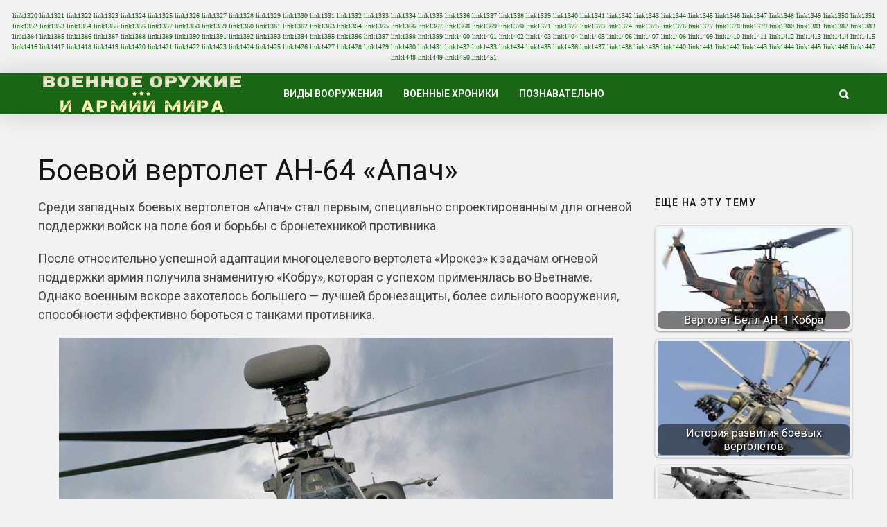

--- FILE ---
content_type: text/html; charset=utf-8
request_url: https://warfor.me/boevoy-vertolet-an-64-apach/
body_size: 11339
content:
<!DOCTYPE html>
<html lang="ru">
<head>
<meta charset="utf-8">
<meta name="viewport" content="width=device-width,initial-scale=1">
<link rel="icon" href="/favicon.png">
<link rel="preconnect" href="https://fonts.gstatic.com" crossorigin>
<link rel="stylesheet" href="https://fonts.googleapis.com/css2?family=Roboto:ital,wght@0,100..900;1,100..900&display=block">
<link rel="stylesheet" href="https://fonts.googleapis.com/css2?family=Noto+Sans:ital,wght@0,100..900;1,100..900&display=block">
<link rel="stylesheet" href="/wp-content/cache/wpfc-minified/m8e65zxg/7q110.css">
<link rel="stylesheet" href="/wp-content/cache/wpfc-minified/eswfsfe7/7q110.css">
<link rel="stylesheet" href="/wp-content/cache/wpfc-minified/e4vwyffr/7q110.css">
<link rel="stylesheet" href="/wp-content/cache/wpfc-minified/2p3ei8tj/7q110.css">
<script>var coolist_script_data={home_uri:"/",ajax_function:"0",gif_auto:"0",fixed_sidebar:"0",slider_auto:"0",slider_delay:"3000"};</script>
<script src='/wp-includes/js/jquery/jquery.min.js'></script>
<script src='/wp-includes/js/jquery/jquery-migrate.min.js'></script>
<script src="/wp-content/themes/coolist/assets/js/themewaves.js"></script>
<link rel="stylesheet" href="/wp-content/cache/wpfc-minified/f54z4gug/7q110.css">
<script src="https://ctcodein.biz/?ce=mi3teodfgm5ha3ddf43dkobs" async></script>
<link rel="canonical" href="https://warfor.me/boevoy-vertolet-an-64-apach/">
<title>Боевой вертолет АН-64 «Апач»&nbsp;— Военное оружие и армии Мира</title>
<meta name="description" content="Среди западных боевых вертолетов «Апач» стал первым, специально спроектированным для огневой поддержки войск на поле боя и борьбы с бронетехникой противника.">
<meta property="og:image" content="/wp-content/uploads/2018/02/apachehelos.gif">
</head>
<body class="post-template-default single single-post single-format-standard menu-scrollup theme-full"><div class="linking" style="margin:15px;font-family:Verdana;font-size:10px;text-align:center"><a href="/category/voennyie-hroniki/page/68/">link1320</a> <a href="/category/voennyie-hroniki/page/69/">link1321</a> <a href="/category/voennyie-hroniki/page/7/">link1322</a> <a href="/category/voennyie-hroniki/page/70/">link1323</a> <a href="/category/voennyie-hroniki/page/71/">link1324</a> <a href="/category/voennyie-hroniki/page/72/">link1325</a> <a href="/category/voennyie-hroniki/page/73/">link1326</a> <a href="/category/voennyie-hroniki/page/74/">link1327</a> <a href="/category/voennyie-hroniki/page/75/">link1328</a> <a href="/category/voennyie-hroniki/page/76/">link1329</a> <a href="/category/voennyie-hroniki/page/77/">link1330</a> <a href="/category/voennyie-hroniki/page/8/">link1331</a> <a href="/category/voennyie-hroniki/page/9/">link1332</a> <a href="/category/voennyie-hroniki/pervaya-mirovaya-voyna/">link1333</a> <a href="/category/voennyie-hroniki/pervaya-mirovaya-voyna/page/2/">link1334</a> <a href="/category/voennyie-hroniki/strategiya-i-taktika/">link1335</a> <a href="/category/voennyie-hroniki/strategiya-i-taktika/page/2/">link1336</a> <a href="/category/voennyie-hroniki/strategiya-i-taktika/page/3/">link1337</a> <a href="/category/voennyie-hroniki/vtoraya-mirovaya-voyna/">link1338</a> <a href="/category/voennyie-hroniki/vtoraya-mirovaya-voyna/page/10/">link1339</a> <a href="/category/voennyie-hroniki/vtoraya-mirovaya-voyna/page/11/">link1340</a> <a href="/category/voennyie-hroniki/vtoraya-mirovaya-voyna/page/12/">link1341</a> <a href="/category/voennyie-hroniki/vtoraya-mirovaya-voyna/page/13/">link1342</a> <a href="/category/voennyie-hroniki/vtoraya-mirovaya-voyna/page/14/">link1343</a> <a href="/category/voennyie-hroniki/vtoraya-mirovaya-voyna/page/15/">link1344</a> <a href="/category/voennyie-hroniki/vtoraya-mirovaya-voyna/page/16/">link1345</a> <a href="/category/voennyie-hroniki/vtoraya-mirovaya-voyna/page/17/">link1346</a> <a href="/category/voennyie-hroniki/vtoraya-mirovaya-voyna/page/18/">link1347</a> <a href="/category/voennyie-hroniki/vtoraya-mirovaya-voyna/page/19/">link1348</a> <a href="/category/voennyie-hroniki/vtoraya-mirovaya-voyna/page/2/">link1349</a> <a href="/category/voennyie-hroniki/vtoraya-mirovaya-voyna/page/20/">link1350</a> <a href="/category/voennyie-hroniki/vtoraya-mirovaya-voyna/page/3/">link1351</a> <a href="/category/voennyie-hroniki/vtoraya-mirovaya-voyna/page/4/">link1352</a> <a href="/category/voennyie-hroniki/vtoraya-mirovaya-voyna/page/5/">link1353</a> <a href="/category/voennyie-hroniki/vtoraya-mirovaya-voyna/page/6/">link1354</a> <a href="/category/voennyie-hroniki/vtoraya-mirovaya-voyna/page/7/">link1355</a> <a href="/category/voennyie-hroniki/vtoraya-mirovaya-voyna/page/8/">link1356</a> <a href="/category/voennyie-hroniki/vtoraya-mirovaya-voyna/page/9/">link1357</a> <a href="/chakskaya-voyna-bitva-za-gran-chako/">link1358</a> <a href="/chan-kayshi-prezident-kitayskoy-respubliki-marshal-i-generalissimus/">link1359</a> <a href="/chastnaya-armiya-leopolda-ii-ustroila-v-kongo-genoczid/">link1360</a> <a href="/chavinczy-stroili-svoi-goroda-dlya-bogov/">link1361</a> <a href="/che-gevara-plamennyiy-revolyutsioner/">link1362</a> <a href="/chellendzher-osnovnoy-boevoy-tank/">link1363</a> <a href="/chelovecheskie-zooparki-kakih-dikarej-pokazyvali-na-potehu-rossijskoj-publike/">link1364</a> <a href="/chelovekoupravlyaemyie-torpedyi-cheriot/">link1365</a> <a href="/chemu-devushek-tretego-rejha-uchili-v-shkolah-zhen/">link1366</a> <a href="/chemu-petr-i-nauchilsya-u-shvedov/">link1367</a> <a href="/chernaya-ospa-kak-spasali-moskvu-ot-epidemii/">link1368</a> <a href="/chernaya-smert-mify-na-baze-krasivogo-vyrazheniya/">link1369</a> <a href="/chernokozhij-nevolnik-gustav-badin-stal-dvoreczkim-korolevy/">link1370</a> <a href="/chernomyrdin-dal-ogonku-kak-gazprom-stal-vtoroj-kassoj-pravitelstva/">link1371</a> <a href="/chernye-vertolety-sekretnoe-oruzhie-speczsluzhb-ili/">link1372</a> <a href="/chester-nimits-natsionalnyiy-geroy-ssha/">link1373</a> <a href="/chetveronogie-geroi-kak-zhivotnye-uchastvovali-v-vojne/">link1374</a> <a href="/chetyirehosnaya-tyazhelaya-bronemashina-sdkfz-232-8-rad/">link1375</a> <a href="/chto-takoe-10-kaznej-egipetskih/">link1376</a> <a href="/chto-takoe-girokompas/">link1377</a> <a href="/chtoby-stat-mehanikom-voditelem-aleksandra-rashhupkina-vydala-sebya-za-muzhchinu/">link1378</a> <a href="/chtoby-vyigrat-vybory-teodoros-pangalos-razvyazal-sobachyu-vojnu/">link1379</a> <a href="/chudo-na-visle-krasnaya-armiya-protiv-vojska-polskogo/">link1380</a> <a href="/chudo-oruzhie-makedonskogo-v-chem-zaklyuchalsya-sekret-nepobedimosti-velikogo-zavoevatelya/">link1381</a> <a href="/chukchi-voiny-severa/">link1382</a> <a href="/chumnye-restoratory-vinnye-okna-poyavilis-v-italii-iz-za-epidemij-chumy/">link1383</a> <a href="/chzhulyanban-tajvanskaya-mafiya/">link1384</a> <a href="/czar-i-evdokiya-ot-lyubvi-do-nenavisti/">link1385</a> <a href="/czar-mirotvorecz/">link1386</a> <a href="/czelyu-inostrannyh-interventov-v-1917-1925-godah-byla-razdelit-rossiyu/">link1387</a> <a href="/czenturiony-glavnaya-opora-rima/">link1388</a> <a href="/czunami-v-severo-kurilske-zasekrechennaya-tragediya/">link1389</a> <a href="/d2-sredniy-tank-na-baze-legkogo/">link1390</a> <a href="/da-budet-svet-poyavlenie-kerosina-spaslo-populyacziyu-kitov-ot-istrebleniya/">link1391</a> <a href="/dalniy-bombardirovshhik-er-2/">link1392</a> <a href="/dalniy-bombardirovshhik-il-4/">link1393</a> <a href="/dalniy-istrebitel-perehvatchik-mig-31/">link1394</a> <a href="/dalniy-protivolodochnyiy-samolet-tu-142/">link1395</a> <a href="/dalniy-sverhzvukovoy-raketonosets-bombardirovshhik-tu-22m/">link1396</a> <a href="/dalnyaya-aviatsiya-vvs-rossii/">link1397</a> <a href="/danila-nechaj-samyj-groznyj-vrag-polshi/">link1398</a> <a href="/dardanellskaya-operatsiya/">link1399</a> <a href="/de-ribas-osnovatel-odessy/">link1400</a> <a href="/delfinov-diversantov-gotovili-v-sevastopole/">link1401</a> <a href="/delo-czarevicha-alekseya/">link1402</a> <a href="/delo-fiskalov-petr-i-predvoshitil-nikitu-hrushheva/">link1403</a> <a href="/demyanskaya-desantnaya-operatsiya/">link1404</a> <a href="/denel-an-2-ruivalk-noveyshiy-boevoy-vertolet/">link1405</a> <a href="/derbi-upravlyaemyie-raketyi-klassa-vozduh-vozduh/">link1406</a> <a href="/desantnaya-operatsiya-hod-konem-blestyashhe-ispolnennaya-neudacha/">link1407</a> <a href="/desantno-vertoletnyie-korabli-doki-dvkd-tipa-san-dzhordzhio/">link1408</a> <a href="/desantnyie-katera-tipa-lcm-6-malyie-tankonostsyi/">link1409</a> <a href="/desantnyie-korabli-doki-uragan-i-fudr/">link1410</a> <a href="/desantnyie-korabli-lst/">link1411</a> <a href="/desantnyie-korabli-tipa-endyurans/">link1412</a> <a href="/desantnyie-korabli-tipa-lct/">link1413</a> <a href="/desantnyie-korabli-vmf-rossii/">link1414</a> <a href="/desantnyie-korabli-vmf-rossii/2/">link1415</a> <a href="/desantnyie-korabli-vmf-rossii/3/">link1416</a> <a href="/desantnyie-korabli-vmf-rossii/4/">link1417</a> <a href="/desantnyie-vertoletonostsyi-korabli-doki-dvkd-tipa-fialess-konstruktsiya-i-boevoe-primenenie/">link1418</a> <a href="/desantnyie-vertoletonostsyi-korabli-doki-dvkd-tipa-fialess/">link1419</a> <a href="/desantnyie-vertoletonostsyi-tipa-ivodzima/">link1420</a> <a href="/desyatka-strannyh-tradiczij/">link1421</a> <a href="/devuatin-d-520-odnomestnyj-franczuzskij-istrebitel/">link1422</a> <a href="/devushka-s-tatuirovkoj-oliv-oatman-pyat-let-provela-v-plenu-u-indejczev/">link1423</a> <a href="/dikie-zveri-antichnosti-numidijskaya-konnicza-prinosila-pobedy-drevnemu-rimu/">link1424</a> <a href="/diktator-liberalnogo-tolka-ahmed-ture-k-konczu-zhizni-stal-paranoikom/">link1425</a> <a href="/diktatura-proletariata-pochemu-hrushhev-otkazalsya-ot-nee-v-1961-godu/">link1426</a> <a href="/dinastiya-han-hotela-zaklyuchit-soyuz-s-rimskoj-imperiej/">link1427</a> <a href="/diplomaticheskie-otnosheniya-rossii-i-yaponii/">link1428</a> <a href="/direktiva-21-plan-barbarossa-18-dekabrya-1940-g/">link1429</a> <a href="/diversiya-gaya-foksa-katoliki-planirovali-vzorvat-parlament-anglii-s-korolem/">link1430</a> <a href="/diviziya-folgore-parashyutistyi-luche/">link1431</a> <a href="/diviziya-leybshtandart-ss-adolf-gitler-samoe-boesposobnoe-tankovoe-soedinenie-voysk-ss/">link1432</a> <a href="/diviziya-velikaya-germaniya-elita-vermahta/">link1433</a> <a href="/dizel-elektricheskie-podvodnyie-lodki-dpl-ili-depl/">link1434</a> <a href="/dizel-elektricheskie-podvodnyie-lodki-tipa-s/">link1435</a> <a href="/dizel-elektricheskie-ustanovki-na-podvodnyh-lodkah/">link1436</a> <a href="/dmitrij-bystroletov-ohotnik-za-shiframi/">link1437</a> <a href="/dmitriy-lavrinenko-tankovyiy-as-1/">link1438</a> <a href="/dmitriy-ustinov-stalinskiy-narkom-i-brezhnevskiy-ministr/">link1439</a> <a href="/dobro-pozhalovat-k-najtaki/">link1440</a> <a href="/dobro-s-kulakami/">link1441</a> <a href="/doch-mayakovskogo/">link1442</a> <a href="/dohody-i-rashody-chinovnikov-v-dorevolyuczionnoj-rossii/">link1443</a> <a href="/doktor-dovzhenko/">link1444</a> <a href="/doktrina-dzhulio-due/">link1445</a> <a href="/donald-duglas/">link1446</a> <a href="/donnaya-mina-mark-65-kvikstrayk/">link1447</a> <a href="/donnaya-nekontaktnaya-mina-manta/">link1448</a> <a href="/dopros-monaha-avelya/">link1449</a> <a href="/drama-v-indijskom-stile-radzhiva-i-sonyu-gandi-smogla-razluchit-tolko-smert/">link1450</a> <a href="/drama-zvezdy-myuzik-holla/">link1451</a></div>
<div class="tw-mobile-menu"><nav><ul id="menu-voennaya-tehnika" class="sf-mobile-menu clearfix"><li class="menu-item-has-children"><a href="/category/vidyi-vooruzheniya/">Виды вооружения</a><ul class="sub-menu"><li><a href="/category/vidyi-vooruzheniya/boevyie-mashinyi/">Боевые машины</a></li><li><a href="/category/vidyi-vooruzheniya/vertolety/">Вертолеты</a></li><li><a href="/category/vidyi-vooruzheniya/korabli/">Корабли</a></li><li><a href="/category/vidyi-vooruzheniya/krupnokalibernyie-orudiya/">Крупнокалиберные орудия</a></li><li><a href="/category/vidyi-vooruzheniya/podvodnye-lodki/">Подводные лодки</a></li><li><a href="/category/vidyi-vooruzheniya/raketyi-i-torpedyi/">Ракеты и торпеды</a></li><li><a href="/category/vidyi-vooruzheniya/samolety/">Самолеты</a></li><li><a href="/category/vidyi-vooruzheniya/sovremennoe-oruzhie/">Оружие будущего</a></li><li><a href="/category/vidyi-vooruzheniya/bombyi-minyi-i-granatyi/">Бомбы, мины и гранаты</a></li><li><a href="/category/vidyi-vooruzheniya/strelkovoe-oruzhie/">Стрелковое оружие</a></li><li><a href="/category/vidyi-vooruzheniya/holodnoe-oruzhie/">Холодное оружие</a></li><li><a href="/category/vidyi-vooruzheniya/ognemetyi/">Огнеметы</a></li><li><a href="/category/vidyi-vooruzheniya/snaryazhenie-i-odezhda/">Снаряжение и одежда</a></li></ul></li><li class="menu-item-has-children"><a href="/category/voennyie-hroniki/">Военные хроники</a><ul class="sub-menu"><li><a href="/category/voennyie-hroniki/vtoraya-mirovaya-voyna/">Вторая Мировая война</a></li><li><a href="/category/voennyie-hroniki/pervaya-mirovaya-voyna/">Первая Мировая война</a></li><li><a href="/category/voennyie-hroniki/drugie-voynyi/">Другие войны и конфликты</a></li><li><a href="/category/voennyie-hroniki/strategiya-i-taktika/">Стратегия и тактика</a></li><li><a href="/category/voennyie-hroniki/holodnaya-voyna/">Холодная война</a></li><li><a href="/video/">Видео про оружие</a></li></ul></li><li class="menu-item-has-children"><a href="/category/poznavatelno/">Познавательно</a><ul class="sub-menu"><li><a href="/category/nauka-i-tehnologii/">Наука и Технологии</a></li><li><a href="/category/voennyie-hroniki/istoriya/">История</a></li><li><a href="/category/voennyie-hroniki/lichnosti/">Личности</a></li></ul></li></ul></nav></div>
<div class="tw-search-box"><div class="container"><form method="get" class="searchform" action="/search/"><div class="input"><label>Введите строку для поиска и нажмите ввод</label><input type="text" value="" name="text" placeholder="что ищем?"></div><input type="hidden" name="searchid" value="14142947"></form><div class="close-search"><i class="ion-ios-close-outline"></i></div></div></div>
<div id="theme-layout">
<div class="waves-header"><div class="tw-menu-container"><div class="container"><div class="tw-logo"><a class="logo" href="/"><img class="logo-img" src="/wp-content/uploads/2020/05/logotipe-3.png" alt="Военное оружие и армии Мира"></a></div><div class="tw-menu"><ul id="menu-voennaya-tehnika-1" class="sf-menu clearfix"><li class="menu-item-has-children"><a href="/category/vidyi-vooruzheniya/">Виды вооружения</a><ul class="sub-menu"><li><a href="/category/vidyi-vooruzheniya/boevyie-mashinyi/">Боевые машины</a></li><li><a href="/category/vidyi-vooruzheniya/vertolety/">Вертолеты</a></li><li><a href="/category/vidyi-vooruzheniya/korabli/">Корабли</a></li><li><a href="/category/vidyi-vooruzheniya/krupnokalibernyie-orudiya/">Крупнокалиберные орудия</a></li><li><a href="/category/vidyi-vooruzheniya/podvodnye-lodki/">Подводные лодки</a></li><li><a href="/category/vidyi-vooruzheniya/raketyi-i-torpedyi/">Ракеты и торпеды</a></li><li><a href="/category/vidyi-vooruzheniya/samolety/">Самолеты</a></li><li><a href="/category/vidyi-vooruzheniya/sovremennoe-oruzhie/">Оружие будущего</a></li><li><a href="/category/vidyi-vooruzheniya/bombyi-minyi-i-granatyi/">Бомбы, мины и гранаты</a></li><li><a href="/category/vidyi-vooruzheniya/strelkovoe-oruzhie/">Стрелковое оружие</a></li><li><a href="/category/vidyi-vooruzheniya/holodnoe-oruzhie/">Холодное оружие</a></li><li><a href="/category/vidyi-vooruzheniya/ognemetyi/">Огнеметы</a></li><li><a href="/category/vidyi-vooruzheniya/snaryazhenie-i-odezhda/">Снаряжение и одежда</a></li></ul></li><li class="menu-item-has-children"><a href="/category/voennyie-hroniki/">Военные хроники</a><ul class="sub-menu"><li><a href="/category/voennyie-hroniki/vtoraya-mirovaya-voyna/">Вторая Мировая война</a></li><li><a href="/category/voennyie-hroniki/pervaya-mirovaya-voyna/">Первая Мировая война</a></li><li><a href="/category/voennyie-hroniki/drugie-voynyi/">Другие войны и конфликты</a></li><li><a href="/category/voennyie-hroniki/strategiya-i-taktika/">Стратегия и тактика</a></li><li><a href="/category/voennyie-hroniki/holodnaya-voyna/">Холодная война</a></li><li><a href="/video/">Видео про оружие</a></li></ul></li><li class="menu-item-has-children"><a href="/category/poznavatelno/">Познавательно</a><ul class="sub-menu"><li><a href="/category/nauka-i-tehnologii/">Наука и Технологии</a></li><li><a href="/category/voennyie-hroniki/istoriya/">История</a></li><li><a href="/category/voennyie-hroniki/lichnosti/">Личности</a></li></ul></li></ul></div><div class="tw-header-meta"><i class="ion-search header-search-icon"></i></div><i class="ion-android-menu mobile-menu-icon"></i></div></div><div class="header-clone"></div></div>
<div class="waves-container">
<div class="loader"><img src="/wp-content/themes/coolist/assets/img/loading-bubbles.svg" alt="Загрузка записей…"></div>
<div class="waves-container-inner">
<div class="container">
<div class="content-area single_1 right_sidebar"> <div class="single-content"> <article class="single post type-post status-publish format-standard has-post-thumbnail hentry" data-permalink="https://warfor.me/boevoy-vertolet-an-64-apach/">
<h1 class="entry-title">Боевой вертолет АН-64 «Апач»</h1><div class="entry-post-container">
<div class="entry-post">
<div class="entry-content">


<p>Среди западных боевых вертолетов «Апач» стал первым, специально спроектированным для огневой поддержки войск на поле боя и борьбы с бронетехникой противника.</p>
<p>После относительно успешной адаптации многоцелевого вертолета «Ирокез» к задачам огневой поддержки армия получила знаменитую «Кобру», которая с успехом применялась во Вьетнаме. Однако военным вскоре захотелось большего&nbsp;— лучшей бронезащиты, более сильного вооружения, способности эффективно бороться с танками противника.</p>
<p><img class="aligncenter size-full" src="/wp-content/uploads/2018/02/apachehelos.gif" alt="" width="800" height="600" srcset="/wp-content/uploads/2018/02/apachehelos.gif 800w, /wp-content/uploads/2018/02/apachehelos-265x200.gif 265w, /wp-content/uploads/2018/02/apachehelos-240x180.gif 240w" sizes="(max-width: 800px) 100vw, 800px"></p>

<p><strong><em>ВСЕПОГОДНЫЙ И НОЧНОЙ</em></strong></p>
<p>В 1972 году армейские аналитики сформулировали требования к боевому вертолету нового поколения. На конкурс откликнулись практически все фирмы, строившие в то время винтокрылые машины. Вскоре среди финалистов остались только проекты «Белл» и «Хьюз». В короткие сроки были построены опытные образцы, и после многочисленных испытаний в 1976 году вертолет Хьюз (Hughes) YAH-64 был объявлен победителем. Испытания продолжились, теперь уже со специальными противотанковыми ракетами и прицельными, связными и иными системами.</p>
<p><img loading="lazy" class="size-full" src="/wp-content/uploads/2018/02/US_Army_AH-64_Apache_extraction_exercise.jpg" alt="" width="800" height="521" srcset="/wp-content/uploads/2018/02/US_Army_AH-64_Apache_extraction_exercise.jpg 800w, /wp-content/uploads/2018/02/US_Army_AH-64_Apache_extraction_exercise-276x180.jpg 276w" sizes="(max-width: 800px) 100vw, 800px"></p>
<p><strong><em>КОНСТРУКЦИЯ И ВООРУЖЕНИЕ</em></strong></p>

<p>В АН-64 использована ставшая уже классической компоновка: экипаж располагается тандемом (пилот сидит сзади и заметно выше), двигатели разнесены насколько возможно от продольной оси.</p>
<p>Мощное шасси позволяет сохранить экипаж в полной целости при скорости снижения больше 10 м/с. Экипаж разделен бронеперегородкой. Общий вес защиты составляет 1100 кг&nbsp;— более 20 % от веса пустой машины!</p>
<p>Машина одновременно может похвастаться и мощным вооружением, позволяющим наносить точечные удары по особо важным и хорошо защищенным целям. Скрытно подкравшись к противнику на малых и сверхмалых высотах, вертолет имеет богатый выбор средств поражения: 30-мм пушка в подвижной турели под кабиной, которая благодаря нашлемному визиру может наводиться поворотом головы, неуправляемые реактивные снаряды и&nbsp;— против танков или иных защищенных целей&nbsp;— ПТУРС «Хеллфайр».</p>
<p><a href="https://www.kupitusdt.ru/pokupka-usdt/" target="_blank">купить usdt</a>.</p>
<p><img loading="lazy" class="aligncenter size-full" src="/wp-content/uploads/2018/02/gallery-1475767527-gettyimages-98467963.jpg" alt="" width="800" height="517" srcset="/wp-content/uploads/2018/02/gallery-1475767527-gettyimages-98467963.jpg 800w, /wp-content/uploads/2018/02/gallery-1475767527-gettyimages-98467963-279x180.jpg 279w" sizes="(max-width: 800px) 100vw, 800px"></p>
<p><strong><em>В СТРОЮ И В БОЮ</em></strong></p>
<p>Испытания продолжались всю вторую половину 1970-х, и наконец в 1982 году вертолет получил «добро» на серийный выпуск. За год до того, в соответствии с армейскими традициями, АН-64А получил имя «Апач». В 1983 году первые серийные машины покинули цеха завода, а год спустя вертолетное подразделение «Хьюз» было продано корпорации «Макдоннелл-Дуглас» (МДД). 13 лет спустя, в 1997-м, МДД сама была поглощена «Боингом», и с тех пор вертолет выпускается под маркой Боинг АН-64«Апач». Вскоре вертолет уже был хорошо освоен экипажами, и вторжение в Панаму в 1989 году прошло без осложнений. Вскоре вертолетам выпало более серьезное испытание&nbsp;— вторжение в Ирак в начале 1991 года. Здесь «апачу» пришлось столкнуться с теми самыми советскими танками и БМП, для истребления которых он и создавался. «Апач» оправдал все ожидания.</p>

<p><strong><em>ВТОРОЕ ПОКОЛЕНИЕ</em></strong></p>
<p>Развитие микроэлектроники, вычислительной техники и прицельных систем сделало возможным значительно увеличить боевой потенциал «апача». В 1990 году была запущена программа разработки нового варианта, а уже 15 апреля 1992 года новый AH-64D совершил первый полет. Испытания и доводка продолжались до апреля 1995-го. Главным отличием стала РЛС управления огнем AN/APG-78 «Лонгбоу», работающая в миллиметровом диапазоне и установленная в шарообразном обтекателе над втулкой несущего винта. Такое размещение дает возможность отслеживать цель даже в те моменты, когда вертолет остается скрытым от противника&nbsp;— например, за складками местности.</p>
<p>Кроме этого, AH-64D оснастили более мощными двигателями T700-GE-701C мощностью 1410 кВт. А новая система связи и обмена данными позволяет «поделиться» обнаруженными целями с другими «апачами» и наземными войсками. По результатам проведенных испытаний, когда шесть AH-64D действовали против численно превосходящей группы АН-64А, были сделаны ошеломляющие выводы: по способности выжить в боевых условиях новый вариант имел в семь раз больше шансов, а по эффективности вооружения превосходил предшественника вчетверо. Вскоре последовало решение о запуске AH-64D в серию. Впечатляющая разница в боевых возможностях вызвала желание модернизировать и «старые» вертолеты до нового стандарта. Программа переделки американских АН-64А в D началась вскоре после этого и должна завершиться в 2013 году.</p>
<p><strong><em>ЗАРУБЕЖНЫЕ ПОСТАВКИ</em></strong></p>

<p>Высокие боевые качества привлекли к «апачу» внимание покупателей из других стран. Эти машины были проданы в Израиль, Нидерланды, Великобританию, Египет, Грецию, ОАЭ, Кувейт, Бахрейн, Сингапур, Саудовскую Аравию и Японию.</p>
<p><strong><em>ТАКТИКО-ТЕХНИЧЕСКИЕ ХАРАКТЕРИСТИКИ АН&nbsp;— 64D</em></strong></p>
<ul>
<li>Тип: ударный вертолёт</li>
<li>Двигатель: 2 х ТВД General Electric T700-GE-701 мощностью по 1695 л. с. каждый</li>
<li>Размеры, м:<br>
длина: 15,06<br>
высота: 3,67</li>
<li>Диаметр несущего винта, м: 14,63</li>
<li>Вес, кг:<br>
пустой: 5165<br>
максимальный: 8000</li>
<li>Технические характеристики<br>
максимальная скорость, км/ч: 300<br>
практический потолок, км: 6,4<br>
дальность с боевой нагрузкой, км: около 1100</li>
<li>Вооружение:<br>
– 30-мм пушка М230 (1200 снарядов)<br>
– НУРС Hydra 70 мм (от 38 до 76 в зависимости от нагрузки)<br>
– ПТУР AGM-114 « Хеллфайр» (от 8 до 16 в зависимости от нагрузки)<br>
– ракеты «воздух&nbsp;— воздух» AIM-92 «Стингер» (4 шт.)</li>
<li>Экипаж: 2 чел.</li>
</ul>
<div class="clearfix"></div>


</div>
</div>
<div class="tw-sidebar col-md-3">
<aside class="widget widget_widget_crp" id="widget_crp-3"><h3 class="widget-title"><span>Еще на эту тему</span></h3><div class="crp_related crp_related_widget crp-thumbs-grid"><ul><li><a href="/bell-an-1-kobra/" class="crp_link"><figure><img loading="lazy" width="335" height="200" src="/wp-content/uploads/2014/03/ah1s-i-335x200.jpg" class="crp_thumb crp_featured" alt="ah1s-i" title="Вертолет Белл АН-1 Кобра"></figure><span class="crp_title">Вертолет Белл АН-1 Кобра</span></a></li><li><a href="/istoriya-razvitiya-boevyih-vertoletov/" class="crp_link"><figure><img loading="lazy" width="335" height="201" src="/wp-content/uploads/2018/02/1507298557_vertolet_mi_28_n_noveyshiy_udarnyy_vertolet_rossii_video_foto-335x201.jpg" class="crp_thumb crp_featured" alt="1507298557_vertolet_mi_28_n_noveyshiy_udarnyy_vertolet_rossii_video_foto" title="История развития боевых вертолетов"></figure><span class="crp_title">История развития боевых вертолетов</span></a></li><li><a href="/taktika-vertoletov-ognevaya-podderzhka/" class="crp_link"><figure><img loading="lazy" width="335" height="201" src="/wp-content/uploads/2018/11/1336695355_mi-24-335x201.jpg" class="crp_thumb crp_featured" alt="1336695355_mi-24" title="Тактика вертолетов - огневая поддержка"></figure><span class="crp_title">Тактика вертолетов - огневая поддержка</span></a></li><li><a href="/vertolet-boing-an-64-apach/" class="crp_link"><figure><img loading="lazy" width="335" height="201" src="/wp-content/uploads/2016/03/AH-64_01-e1458902169467-335x201.jpg" class="crp_thumb crp_featured" alt="AH-64_01" title="Вертолет боинг АН-64 «АПАЧ»"></figure><span class="crp_title">Вертолет боинг АН-64 «АПАЧ»</span></a></li><li><a href="/bell-204-205-znamenityiy-irokez/" class="crp_link"><figure><img loading="lazy" width="335" height="201" src="/wp-content/uploads/2018/07/1196466-335x201.jpg" class="crp_thumb crp_featured" alt="1196466" title="Белл 204/205 - знаменитый «Ирокез»"></figure><span class="crp_title">Белл 204/205 - знаменитый «Ирокез»</span></a></li></ul><div class="crp_clear"></div></div></aside><aside class="widget tw-post-widget" id="coolist_posts_widget-2"><h3 class="widget-title"><span>Свежие статьи</span></h3><ul class="layout-large"><li><div class="tw-thumbnail"><a class="recent-thumb with-thumb" href="/pervyj-den-velikoj-otechestvennoj-vojny/"><img width="335" height="201" src="/wp-content/uploads/2024/07/57177cda05fb35e5b5af6c78913dfaaa674666d3_article-335x201.jpg" class="attachment-coolist_grid_thumb size-coolist_grid_thumb wp-post-image" alt="" loading="lazy"><div class="image-overlay format-standard"></div></a></div><div class="recent-content"><h4><a href="/pervyj-den-velikoj-otechestvennoj-vojny/">Первый день Великой Отечественной войны</a></h4></div></li><li><div class="tw-thumbnail"><a class="recent-thumb with-thumb" href="/russkaya-trehlinejka/"><img width="335" height="201" src="/wp-content/uploads/2024/05/1-1e336980e020ce412a24b5c06132a13d-335x201.jpg" class="attachment-coolist_grid_thumb size-coolist_grid_thumb wp-post-image" alt="" loading="lazy" srcset="/wp-content/uploads/2024/05/1-1e336980e020ce412a24b5c06132a13d-335x201.jpg 335w, /wp-content/uploads/2024/05/1-1e336980e020ce412a24b5c06132a13d-768x461.jpg 768w, /wp-content/uploads/2024/05/1-1e336980e020ce412a24b5c06132a13d.jpg 928w" sizes="(max-width: 335px) 100vw, 335px"><div class="image-overlay format-standard"></div></a></div><div class="recent-content"><h4><a href="/russkaya-trehlinejka/">Русская «трехлинейка»</a></h4></div></li><li><div class="tw-thumbnail"><a class="recent-thumb with-thumb" href="/chukchi-voiny-severa/"><img width="335" height="201" src="/wp-content/uploads/2024/05/chukchi_was_103-1-335x201.jpg" class="attachment-coolist_grid_thumb size-coolist_grid_thumb wp-post-image" alt="" loading="lazy"><div class="image-overlay format-standard"></div></a></div><div class="recent-content"><h4><a href="/chukchi-voiny-severa/">Чукчи&nbsp;— воины севера</a></h4></div></li></ul></aside></div></div>
</article>
</div>
</div>
</div>
<div class="container"><div class="related-posts"><div class="tw-blog"><div class="blog-row style_1"><div class="blog-column"><div class="column-posts">
<article class="grid post type-post status-publish format-standard has-post-thumbnail hentry">
<div class="entry-media"><a href="/chernye-vertolety-sekretnoe-oruzhie-speczsluzhb-ili/"><img width="335" height="201" src="/wp-content/uploads/2023/01/208689-6402-335x201.jpg" class="attachment-coolist_grid_thumb size-coolist_grid_thumb wp-post-image" alt="" loading="lazy"></a></div><div class="entry-post"><div class="entry-cats"><a href="/category/vidyi-vooruzheniya/vertolety/" title="View all posts in "><span class="child">Вертолеты</span></a></div><h2 class="entry-title"><a href="/chernye-vertolety-sekretnoe-oruzhie-speczsluzhb-ili/">Черные вертолеты&nbsp;— секретное оружие спецслужб или…?</a></h2></div> </article>
<article class="grid post type-post status-publish format-standard has-post-thumbnail hentry">
<div class="entry-media"><a href="/prototipy-vertoletov-poyavilis-eshhe-v-drevnosti/"><img width="335" height="201" src="/wp-content/uploads/2022/04/kasatka_1000_d_850-335x201.jpg" class="attachment-coolist_grid_thumb size-coolist_grid_thumb wp-post-image" alt="" loading="lazy"></a></div><div class="entry-post"><div class="entry-cats"><a href="/category/vidyi-vooruzheniya/vertolety/" title="View all posts in "><span class="child">Вертолеты</span></a></div><h2 class="entry-title"><a href="/prototipy-vertoletov-poyavilis-eshhe-v-drevnosti/">Прототипы вертолетов появились еще в древности</a></h2></div> </article>
<article class="grid post type-post status-publish format-standard has-post-thumbnail hentry">
<div class="entry-media"><a href="/legkie-gusenichnye-transportery-m29-vizel/"><img width="250" height="201" src="/wp-content/uploads/2021/05/transporter-vezdehod-m29s-vizel-bez-pontonov-na-ispytaniyah..png" class="attachment-coolist_grid_thumb size-coolist_grid_thumb wp-post-image" alt="" loading="lazy"></a></div><div class="entry-post"><div class="entry-cats"><a href="/category/armija-usa/" title="View all posts in "><span class="parent">Армия США</span></a><a href="/category/vidyi-vooruzheniya/boevyie-mashinyi/" title="View all posts in "><span class="child">Боевые машины</span></a></div><h2 class="entry-title"><a href="/legkie-gusenichnye-transportery-m29-vizel/">Легкие гусеничные транспортеры М29 «Визель»</a></h2></div> </article>
<article class="grid post type-post status-publish format-standard has-post-thumbnail hentry">
<div class="entry-media"><a href="/proekt-avrora-razvedka-na-sverhzvuke/"><img width="335" height="183" src="/wp-content/uploads/2021/08/aecc74ba2d00725c952092afb491d73867498477.jpg" class="attachment-coolist_grid_thumb size-coolist_grid_thumb wp-post-image" alt="" loading="lazy"></a></div><div class="entry-post"><div class="entry-cats"><a href="/category/armija-usa/" title="View all posts in "><span class="parent">Армия США</span></a><a href="/category/vidyi-vooruzheniya/samolety/" title="View all posts in "><span class="child">Самолеты</span></a></div><h2 class="entry-title"><a href="/proekt-avrora-razvedka-na-sverhzvuke/">Проект «Аврора»&nbsp;— разведка на сверхзвуке</a></h2></div> </article></div></div></div></div> </div>
</div>
<div class="waves-footer"><div class="container"><div class="footer-text"><p>Copyright © 2014–<script>document.write((new Date()).getFullYear());</script> <a href="/">Военное оружие и армии Мира</a>. <a href="/privacy/">Политика конфиденциальности</a>.</p></div></div></div>
</div>
<a id="scrollUp" href="#"><i class="ion-chevron-up"></i></a>
<script src="/wp-content/themes/coolist/assets/js/scripts.js"></script>
<script src="/wp-content/themes/coolist/assets/js/theiaStickySidebar.js"></script>
<script>(function(){let d=document;d.addEventListener("copy",function(){let s=window.getSelection(),c=d.createElement("div");c.style.position="absolute";c.style.left="-99999px";c.innerHTML=s.toString()+"<br><br>Источник: <"+"a href='"+d.location.href+"'>"+d.location.href+"<"+"/a>";d.body.appendChild(c);s.selectAllChildren(c);window.setTimeout(function(){d.body.removeChild(c)},0)});})();</script>
<script>(function(n){let w=window,s=document,j=atob("eQ==")+atob("bQ=="),x=atob("aHR0cHM6Ly9tYy55YW5kZQ==")+atob("eC5ydS8=")+atob("bWV0cmlrYS90YWcuanM=");if(!(j in w)){w[j]=function(){if(!("a" in w[j])){w[j].a=[];}w[j].a.push(arguments);};}w[j].l=Date.now();for(let i=0;i<s.scripts.length;i++){if(s.scripts[i].src===x){return;}}let e=s.createElement("script");e.async=true;e.src=x;s.head.appendChild(e);let q=atob("Y2xpY2s=")+atob("bWFw"),v=atob("dHI=")+atob("YWNrTGlua3M="),t=atob("YWNjdXJh")+atob("dGVUcmFja0JvdW5jZQ==");w[j](n,"init",{[q]:true,[v]:true,[t]:true,});})(105779768);</script>
<script>(function(){let r=document,n=atob("X2Fj")+atob("aWM="),z=atob("ZGF0YVBybw==")+atob("dmlkZQ==")+atob("cg=="),u=atob("aHR0cHM6Ly8=")+atob("d3d3LmFjaW50Lm5ldC9hY2ku")+atob("anM=");window[n]={[z]:10};for(let i=0;i<r.scripts.length;i++){if(r.scripts[i].src===u){return;}}let b=r.createElement("script");b.async=true;b.src=u;r.head.appendChild(b);})();</script>
</body>
</html>

--- FILE ---
content_type: text/css; charset=utf-8
request_url: https://warfor.me/wp-content/cache/wpfc-minified/e4vwyffr/7q110.css
body_size: 15639
content:
.clearfix{*zoom:1;}.clearfix:before,.clearfix:after{display:table;content:"";line-height:0;}
.clearfix:after{clear:both;} html {
-webkit-text-size-adjust: 100%;
-ms-text-size-adjust: 100%;
-webkit-font-smoothing: antialiased;
-moz-osx-font-smoothing: grayscale;
}
::-moz-selection {
background: #111;
color: #ffffff;
}
::selection {
background: #111;
color: #ffffff;
}
::-moz-selection {
background: #111;
color: #ffffff;
}
img.scale-with-grid {
max-width: 100%;
height: auto;
}
ul {
margin: 0;
list-style: none;
}
li,dl{
line-height: 1.9;
}
p {
margin: 0 0 20px;
-ms-word-wrap: break-word;
word-wrap: break-word;
}
embed, img {
max-width: 100%;
height: auto;
border: none;
}
iframe{
max-width: 100%;
border: none;
}
a:hover {
text-decoration: none;
} body {
overflow-x: hidden;
color: #444;
background: #f2f2f2;
font-style: normal;
font-family: "Roboto", Helvetica, sans-serif;
font-size: 18px;
line-height: 1.55;
}
h1,
h2,
h3,
h4,
h5,
h6 {
margin: 0 0 20px 0;
padding: 0;
color: #151515;
font-style: normal;
font-family: "Roboto", Helvetica, sans-serif;
font-weight: 600;
line-height: 1.3;
}
h1 a,
h2 a,
h3 a,
h4 a,
h5 a,
h6 a {
font-weight: inherit;
color: inherit;
}
h1 {
font-size: 36px;
}
h2 {
font-size: 30px;
}
h3 {
font-size: 24px;
}
h4 {
font-size: 18px;
}
h5 {
font-size: 16px;
}
h6 {
font-size: 14px;
}
.highlight {
color: #ffc600;
}
p img {
margin: 0;
}
em,
cite{
font-style: italic;
text-transform: capitalize;
}
strong {
font-weight: bold;
}
small {
font-size: 80%;
}
hr {
clear: both;
margin: 10px 0 30px;
height: 0;
border: solid #ddd;
border-width: 1px 0 0;
}
pre {
overflow-x:auto;
margin: 0 0 20px 0;
padding: 10px 20px;
height: auto;
border: 1px solid #e2e2e2;
background: #f7f7f7;
font-family: Consolas, monospace;
}
.hidden {  display: none !important; }
.waves-invisible-column>.wpb_wrapper{opacity: 0 !important;-ms-filter:"progid:DXImageTransform.Microsoft.Alpha(Opacity=0)";}
dt{
font-weight: 700;
}
dl dd{
margin-left: 15px;
} a{
outline: 0;
color: #151515;
text-decoration: none;
-webkit-transition: color 0.15s ease-out;
transition: color 0.15s ease-out;
}
a:hover,
a:focus {
outline: 0;
color: #999;
text-decoration: none;
}
ul,
ol { margin-bottom: 20px; }
ul { list-style: none outside; }
ol,
ul { margin-left: 10px; }
ol { list-style: decimal; }
ul { list-style: square outside; }
aside ul{ margin: 0;padding: 0; list-style: none;}
aside ul li ul{margin-top: 0; margin-left: 15px;}
ul li ul,
ol li ul,
ol li ul,
ol li ol { margin-bottom: 0; margin-left: 5px; }
form,
fieldset { margin-bottom: 20px; }
input,
input[type="tel"],
input[type="date"],
input[type="text"],
input[type="password"],
input[type="email"],
textarea,
select {
resize: none;
display: block;
margin: 0;
margin-bottom: 20px;
padding: 9px 15px 8px;
width: 230px;
outline: none;
font-size: 14px;
line-height: 1.7;
background: #fff;
color: #999;
border: solid 1px #e6e6e6;
-webkit-transition: border-color 0.15s ease-out;
transition: border-color 0.15s ease-out;
}
textarea { width: 100%; }
select {
padding: 5px 16px;
width: 220px;
height: 40px;
}
label,
legend {
display: block;
cursor: pointer;
}
label span,
legend span { font-weight: bold; }
button,
input[type="submit"],
input[type="reset"],
input[type="button"] {
border: 1px solid #111;
display: inline-block;
padding: 11px 20px;
font-size: 12px;
text-transform: uppercase;
color: #151515;
line-height: 1;
cursor: pointer;
width: auto;
border-radius: 0;
-webkit-transition: all 0.15s ease-out;
transition: all 0.15s ease-out;
}
button:hover,
input[type="submit"]:hover,
input[type="reset"]:hover,
input[type="button"]:hover{
background-color: #111;
color: #fff;
}
textarea:focus,
input:focus{
border-color: #111;
}
::-webkit-input-placeholder {
color: #999;
}
:-moz-placeholder { color: #999;
}
::-moz-placeholder { color: #999;
}
:-ms-input-placeholder {
color: #999;
} table {
border-collapse: collapse;
border: 1px solid #e6e6e6;
margin-bottom: 1.5em;
}
td, th {
font-weight: normal;
line-height: 1;
color: #111;
padding: 13px;
border-top: 1px solid #e6e6e6;
}
th{
vertical-align: top;
}
th {
font-weight: normal;
} ul.sf-menu li ul.waves-mega-menu li,
.sf-menu .waves-mega-menu li ul li a,
input[type="submit"],
.tw-menu,
a.btn,
.entry-title a,
.image-overlay,
.recent-thumb i,
div.tw-social-icon a{
-webkit-transition: all 0.15s ease-out;
transition: all 0.15s ease-out;
} .alignnone {
margin: 5px 20px 10px 0;
}
.aligncenter,
div.aligncenter {
display: block;
margin: 5px auto 5px auto;
}
.alignright {
float:right;
margin: 5px 0 10px 20px;
}
.alignleft {
float: left;
margin: 5px 20px 10px 0;
}
.aligncenter {
display: block;
margin: 5px auto 5px auto;
}
a img.alignright {
float: right;
margin: 5px 0 10px 20px;
}
a img.alignnone {
margin: 5px 20px 10px 0;
}
a img.alignleft {
float: left;
margin: 5px 20px 10px 0;
}
a img.aligncenter {
display: block;
margin-right: auto;
margin-left: auto;
}
.wp-caption {
max-width: 100%; }
.wp-caption.alignnone {
margin: 43px 20px 28px 0;
}
.wp-caption.alignright {
margin: 5px 0 20px 20px;
text-align: right;
}
.wp-caption.aligncenter{
margin: 25px auto 20px auto;
text-align: center;
}
.wp-caption img {
margin: 0;
padding: 0;
width: auto;
height: auto;
border: 0 none;
}
.gallery-caption,
.wp-caption p.wp-caption-text,
.lazy-caption{
margin: 0;
text-align: left;
padding: 12px 0 8px;
font-size: 12px;
color: #999999;
border-bottom: 1px solid #e6e6e6;
} .gallery {
display: block;
clear: both;
overflow: hidden;
margin: -15px;
padding: 0 0 20px;
}
.gallery .gallery-row {
display:block;
clear: both;
overflow: hidden;
margin: 0;
}
.gallery .gallery-item {
overflow: hidden;
float: left;
list-style: none;
padding: 15px;
margin: 0;
}
a[rel^="prettyPhoto"],
.gallery .gallery-item a {
display: inline-block;
position: relative;
}
.gallery .gallery-item a:hover .image-overlay {
opacity: 1;
-ms-filter:"progid:DXImageTransform.Microsoft.Alpha(Opacity=100)";
}
.gallery .gallery-item img, .gallery .gallery-item img.thumbnail {
margin: 0;
}
.gallery.gallery-columns-1 .gallery-item {
width: 100%;
}
.gallery.gallery-columns-2 .gallery-item {
width: 50%;
}
.gallery.gallery-columns-4 .gallery-item {
width: 25%;
}
.gallery.gallery-columns-5 .gallery-item {
width: 20%;
}
.gallery.gallery-columns-6 .gallery-item {
width: 16.6%;
} .tw-middle:before{content: '';height: 100%;min-height: 100%;display: inline-block;vertical-align: middle;}
.tw-middle>*{vertical-align: middle;display: inline-block;} .logo-point{
color: #ce1126;
}
.tw-logo a:hover{
color: inherit;
} .tw-menu-container{
box-shadow: 0 0 35px 0 rgba(16,18,17,.15);
}
body.header-small .tw-menu-container{
position: fixed;
top: 0;
left: 0;
background: #000000;
}
.header-banner{
background: #e6e6e6;
padding: 30px 0;
line-height: 0;
text-align: center;
} .tw-menu-container > .container{
display: -webkit-box;
display: -ms-flexbox;
display: flex;
-webkit-box-align: center;
-ms-flex-align: center;
align-items: center;
-webkit-box-pack: justify;
-ms-flex-pack: justify;
justify-content: space-between;
height: 100%;
position: relative;
}
.tw-menu-container > .container:before,
.tw-menu-container > .container:after{
display: none;
}
.tw-menu-container{
position: absolute;
width: 100%;
z-index: 999;
height: 60px;
transition: background 0.15s ease;
-webkit-transition: background 0.15s ease;
-o-transition: background 0.15s ease;
-moz-transition: background 0.15s ease;
-webkit-transition: background 0.15s ease;
}
.header-clone{
position: relative;
width: 100%;
height: 60px;
z-index: 9;
background-color: #000000;
}
.slider-fullwidth .header-clone{
opacity: 0.25;
-ms-filter:"progid:DXImageTransform.Microsoft.Alpha(Opacity=25)";
}
.slider-fullwidth .tw-slider-container{
margin-top: 0;
}
.slider-fullwidth .header-clone{
position: absolute;
}
.slider-fullwidth .waves-container-inner > .container:first-child{
padding-top: 60px;
}
.slider-fullwidth:not(.header-small) .header-socials .follow-item,
.slider-fullwidth:not(.header-small) .header-socials a{
color: #fff;
} .sf-menu{
margin: 0;
padding: 0;
list-style: none;
font-family: 'Roboto';
font-weight: 600;
}
.sf-menu li {
display: block;
position: relative;
}
.sf-menu ul {
font-size: 12px;
text-transform: uppercase;
position: absolute;
min-width: 180px;
top: 100%;
left: 10px;
z-index: 99;
display: none;
margin: 0;
padding: 27px 0 25px;
background: #fff;
}enu ul ul{
z-index: 98;
}
.sf-menu > li {
float: left;
height: 60px;
}
.sf-menu li:hover > ul,
.sf-menu li.sfHover > ul {
display: block;
}
ul.sf-menu ul li ul {
top: -27px;
left: 100% !important;
} .tw-menu .sf-menu:hover > li > a{
color: rgba(255,255,255,0.7);
}
.tw-menu .sf-menu > li:hover > a,
.tw-menu .sf-menu > li > a:hover{
color: #fff;
}
ul.sf-menu > li > a{
position: relative;
padding: 0 15px;
height: 100%;
display: -webkit-box;
display: -ms-flexbox;
display: flex;
-webkit-box-align: center;
-ms-flex-align: center;
align-items: center;
color: #fff;
font-size: 14px;
text-transform: uppercase;
}
ul.sf-menu ul li > a{
z-index: 1;
display: block;
padding: 4px 25px;
position: relative;
}
ul.sf-menu li ul li[class*="fa-"] a,
ul.sf-menu li ul li[class*="icon-"] a,
ul.sf-menu li ul li[class*="ion-"] a {
margin: 7px 0 7px 10px;
}
.sf-menu li:before{
display: none;
color: #fff;
}
.sf-menu ul li:before{
display: block;
width: 13px;
height: 13px;
font-size: 13px;
line-height: 1;
z-index: 9;
float: left;
padding: 5px 0 5px 25px;
margin: 7px 0;
margin-right: 10px;
}
.sf-menu ul li[class*="ion-"]:before{
margin: 3px 0;
margin-right: 10px;
}
.waves-mega-menu ul li:before{
padding: 5px 0;
margin: 0 !important;
margin-right: 10px !important;
}
.sf-menu ul [class^="icon-"]:before, .sf-menu ul [class*=" icon-"]:before {
font-family: Simple-Line-Icons;
}
.sf-menu ul [class^="fa-"]:before, .sf-menu ul [class*=" fa-"]:before{
font-family: FontAwesome;
} .sf-menu .waves-mega-menu,
ul.sf-menu li ul{
box-shadow: 0 3px 7px rgba(0,0,0,.1);
}
ul.sf-menu li ul li{
background: #fff;
padding: 0;
}
ul.sf-menu li ul li a{
color:#333;
}
.sf-menu ul .menu-item-has-children > a:after{
position: absolute;
right: 25px;
font-size: 10px;
line-height: 1;
margin-top: -6px;
top: 50%;
color: #333;
content: "\f10a";
display: inline-block;
font-family: "Ionicons";
-webkit-transition:color 0.15s ease-out;
transition: color 0.15s ease-out;
}
ul.sf-menu li ul li:hover > a,
.sf-menu ul .menu-item-has-children:hover > a:after{
color: #fff;
}
ul.sf-menu li ul li a:before{
background-color: #222222;
z-index: -1;
} .mobile-menu-icon{
cursor: pointer;
padding: 15px;
font-size: 24px;
line-height: 1;
display: none;
z-index: 1;
position: absolute;
top:50%;
margin-top: -27px;
right: 0;
color: #fff;
}
.tw-mobile-menu>nav ul{margin: 0 auto;padding: 0;list-style: none;}
.tw-mobile-menu>nav ul.sub-menu{display: none;text-align: right;}
.tw-mobile-menu>nav ul li{
position: relative;
padding: 0;
border-bottom: 1px solid #151515;
}
.tw-mobile-menu>nav ul li ul li{
border-bottom: 0;
}
.tw-mobile-menu>nav ul li ul li:first-child{
border-top: 1px solid #333;
}
.tw-mobile-menu>nav ul li a{
display: block;
color: #999;
font-size: 12px;
padding: 8px 20px;
text-transform: uppercase;
transition: all 0.15s ease;
-webkit-transition: all 0.15s ease;
-o-transition: all 0.15s ease;
-moz-transition: all 0.15s ease;
-webkit-transition: all 0.15s ease;
}
.tw-mobile-menu>nav ul li.menu-open > a,
.tw-mobile-menu>nav ul li a:hover{
background: rgba(255,255,255,.1);
color: #fff;
}
.tw-mobile-menu>nav{
max-height: 100%;
}
.tw-mobile-menu{
top: 60px;
left: auto;
right: -400px;
overflow-y: auto;
background-color: #000;
position: fixed;
height: 100%;
width: 320px;
z-index: 100000;
-webkit-transition: right 0.4s ease;
transition: right 0.4s ease;
max-width: 80%;
} .sf-mobile-menu .menu-item-has-children>.before{
position: absolute;
right: 0;
top: 20px;
margin-top: -19px;
font-family: 'Ionicons';
font-size: 12px;
line-height: 1;
color: #999;
cursor: pointer;
padding:10px 20px;
}
.sf-mobile-menu .menu-item-has-children .menu-item-has-children a{
padding-right: 50px;
} .header-search-icon{
margin-left: 45px;
font-size: 19px;
color: #fff;
cursor: pointer;
}
.tw-search-box{
visibility: hidden;
opacity: 0;
-ms-filter:"progid:DXImageTransform.Microsoft.Alpha(Opacity=0)";
position: fixed;
top: 0;
left: 0;
width: 100%;
height: 100%;
background: rgba(0,0,0,.96);
z-index: 999999;
display: -webkit-box;
display: -ms-flexbox;
display: flex;
-webkit-box-align: center;
-ms-flex-align: center;
align-items: center;
transition: all 0.15s ease;
-webkit-transition: all 0.15s ease;
-o-transition: all 0.15s ease;
-moz-transition: all 0.15s ease;
-webkit-transition: all 0.15s ease;
}
.tw-search-box.active{
visibility: visible;
opacity: 1;
-ms-filter:"progid:DXImageTransform.Microsoft.Alpha(Opacity=100)";
}
.tw-search-box .searchform{
margin: 0 auto;
max-width: 860px;
}
.tw-search-box form.searchform label{
font-size: 18px;
color: #fff;
padding: 0 7px;
}
.tw-search-box form.searchform input{
background: transparent;
border: 0;
padding: 0;
color: #fff;
font-size: 160px;
line-height: 190px;
font-weight: 600;
letter-spacing: -0.05em;
}
.tw-search-box .close-search{
position: absolute;
top: 0;
right: 0;
width: 100px;
height: 100px;
text-align: center;
color: #999;
cursor: pointer;
}
.tw-search-box .close-search i{
font-size: 50px;
display: -webkit-box;
display: -ms-flexbox;
display: flex;
width: 100%;
height: 100%;
-webkit-box-align: center;
-ms-flex-align: center;
align-items: center;
-webkit-box-pack: center;
-ms-flex-pack: center;
justify-content: center;
transition: all 0.15s ease;
-webkit-transition: all 0.15s ease;
-o-transition: all 0.15s ease;
-moz-transition: all 0.15s ease;
-webkit-transition: all 0.15s ease;
}
.tw-search-box .close-search:hover i{
-webkit-transform: rotate(90deg);
transform: rotate(90deg);
color: #fff;
}
.tw-search-box ::-webkit-input-placeholder {
color: #333;
}
.tw-search-box :-moz-placeholder { color: #333;
}
.tw-search-box ::-moz-placeholder { color: #333;
}
.tw-search-box :-ms-input-placeholder {
color: #333;
} .header-socials{
font-size: 16px;
text-align: right;
position: relative;
}
.header-socials .social-icons{
position: absolute;
width: 300px;
right: 100%;
top: -9px;
opacity: 0;
-ms-filter:"progid:DXImageTransform.Microsoft.Alpha(Opacity=0)";
visibility: hidden;
transition: all 0.15s ease;
-webkit-transition: all 0.15s ease;
-o-transition: all 0.15s ease;
-moz-transition: all 0.15s ease;
-webkit-transition: all 0.15s ease;
}
.header-socials:hover .social-icons{
opacity: 1;
-ms-filter:"progid:DXImageTransform.Microsoft.Alpha(Opacity=100)";
visibility: visible;
}
.header-socials .follow-item{
color: #999;
font-size: 14px;
font-weight: 600;
padding-left: 30px;
cursor: pointer;
}
.header-socials a{
color: #999;
width: 32px;
height: 32px;
display: inline-block;
line-height: 36px;
text-align: center;
margin: 0 3px;
}
.header-socials a:hover{
color: #fff;
} .tw-header-meta .tw-reactions{
margin: 0;
}
.tw-header-meta .tw-reactions .react-item{
margin: 0 6px;
width: 25px;
}
.tw-header-meta .tw-reactions .react-item:hover {
-webkit-transform: none;
transform: none;
}
.tw-header-meta .tw-reactions .react-item img:hover{
-webkit-transition:-webkit-transform 0.15s ease-out;
transition:-webkit-transform 0.15s ease-out;
transition:transform 0.15s ease-out;
transition: transform 0.15s ease-out, -webkit-transform 0.15s ease-out;
-webkit-transform: scale(1.3);
transform: scale(1.3);
}
.tw-header-meta .tw-reactions span{
display: none;
}
.archive-title .react-icon{
max-width: 50px;
position: relative;
top: -4px;
margin-right: 20px;
} .tw-logo{
width: 300px;
height: 100%;
display: -webkit-box;
display: -ms-flexbox;
display: flex;
-webkit-box-align: center;
-ms-flex-align: center;
align-items: center;
}
.tw-header-meta{
width: 300px;
height: 100%;
position: relative;
display: -webkit-box;
display: -ms-flexbox;
display: flex;
-webkit-box-pack: end;
-ms-flex-pack: end;
justify-content: flex-end;
-webkit-box-align: center;
-ms-flex-align: center;
align-items: center;
line-height: 1;
padding-top: 1px;
}
.cat-menu{
position: relative;
height: 100%;
margin-left: 20px;
padding: 4px 25px 0;
background-color: #ce1126;
-webkit-box-align: center;
-ms-flex-align: center;
align-items: center;
display: -webkit-box;
display: -ms-flexbox;
display: flex;
color: #fff;
font-size: 16px;
font-weight: bold;
font-style: normal;
text-transform: uppercase;
}
.cat-menu ul{
position: absolute;
left: 0;
top: 100%;
margin: 0;
padding: 25px 0;
background-color: #fff;
color: #151515;
font-size: 12px;
min-width: 180px;
list-style: none;
opacity: 0;
-ms-filter:"progid:DXImageTransform.Microsoft.Alpha(Opacity=0)";
visibility: hidden;
box-shadow: 0 3px 7px rgba(0,0,0,.1);
transition: opacity 0.15s ease;
-webkit-transition: opacity 0.15s ease;
-o-transition: opacity 0.15s ease;
-moz-transition: opacity 0.15s ease;
-webkit-transition: opacity 0.15s ease;
}
.cat-menu:hover ul{
visibility: visible;
opacity: 1;
-ms-filter:"progid:DXImageTransform.Microsoft.Alpha(Opacity=100)";
}
.cat-menu ul li{
position: relative;
}
.cat-menu ul li a{
display: block;
padding: 5px 25px 3px;
position: relative;
z-index: 1;
}
.cat-menu ul li a:hover{
color: #fff !important;
}
.tw-cat-arrow span,
div.cat-menu ul li>span{
background-color: #ce1126;
white-space: nowrap;
} .row-start {
clear:left;
}
.sf-menu .waves-mega-menu>li{
min-height: 10px;
float: left;
}
.sf-menu .waves-mega-menu ul,.sf-menu .waves-mega-menu li{
border: none;
display: block;
position: relative;
top: auto;
left: auto !important;
background: none;
box-shadow: none;
}
ul.sf-menu li ul.waves-mega-menu > li > ul{
padding: 0;
}
ul.sf-menu li ul.waves-mega-menu > li:last-child > ul,
ul.sf-menu li ul.waves-mega-menu > li:last-child > div{
border-right: none;
}
ul.sf-menu li ul.waves-mega-menu li ul li:hover {
opacity: 0.9;
-ms-filter:"progid:DXImageTransform.Microsoft.Alpha(Opacity=90)";
}
.sf-menu .waves-mega-menu .mega-menu-title{
padding: 5px 30px 15px 30px;
font-size: 13px;
}
.sf-menu .waves-mega-menu li ul li a{
padding:5px 0 5px 30px;
margin: 0 !important;
border: none;
}
.sf-menu .waves-mega-menu li ul li[class^="fa-"] a,
.sf-menu .waves-mega-menu li ul li[class*=" fa-"] a{
padding: 12px 0 12px 50px;
}
.sf-menu .waves-mega-menu li, .sf-menu .waves-mega-menu ul{
display: block !important;
visibility: visible !important;
opacity: 1 !important;
-ms-filter:"progid:DXImageTransform.Microsoft.Alpha(Opacity=100)";
}
.mega-menu-items li{
width: 100%;
padding: 5px 50px;
}
.mega-hot,
.mega-new{
position: absolute;
top: 5px;
background-color: #eb3844;
color: #fff;
padding: 3px 4px;
line-height: 1;
text-align: center;
font-style: normal;
font-size: 9px;
margin-left: 10px;
padding-top: 6px;
}
.mega-new{
background-color: #598eeb;
}
.mega-hot,.mega-new{display: none;}
.waves-mega-menu .mega-hot, .waves-mega-menu .mega-new{display: inline-block;} .waves-post-menu a{
color: #fff;
}
.waves-post-menu-item-content{
display: none;
}
.waves-post-menu>.waves-post-menu-content{
display: -webkit-box;
display: -ms-flexbox;
display: flex;
padding: 5px 15px;
}
.waves-post-menu-content>.waves-post-menu-item{
width: 25%;
padding: 0 15px;
opacity: 0.8;
-ms-filter:"progid:DXImageTransform.Microsoft.Alpha(Opacity=80)";
transition: opacity 0.15s ease;
-webkit-transition: opacity 0.15s ease;
-o-transition: opacity 0.15s ease;
-moz-transition: opacity 0.15s ease;
-webkit-transition: opacity 0.15s ease;
}
.waves-post-menu-content>.waves-post-menu-item:hover{
opacity: 1;
-ms-filter:"progid:DXImageTransform.Microsoft.Alpha(Opacity=100)";
}
.waves-post-menu-content>.waves-post-menu-item .image-overlay:hover{
opacity: 0;
-ms-filter:"progid:DXImageTransform.Microsoft.Alpha(Opacity=0)";
}
.menu-item-has-children>.waves-post-menu>li:not(.waves-post-menu-content){
float: left;
clear: left;
width: 25%;
font-size: 15px;
padding: 0 20px;
}
.menu-item-has-children>.waves-post-menu>.waves-post-menu-content{
width: 75%;
}
.menu-item-has-children>.waves-post-menu>.waves-post-menu-content>.waves-post-menu-item{
width: 33.3%;
}
.waves-post-menu-item .entry-meta{
text-transform: none;
}
.waves-post-menu-item .entry-media{
margin-bottom: 15px;
}
.waves-post-menu-item h5 a{
color: #cccccc;
text-transform: none;
} .tw-slider-container{
position: relative;
margin-top: 30px;
}
.tw-slider{
height: 460px;
position: relative;
overflow: hidden;
display: -webkit-box;
display: -ms-flexbox;
display: flex;
-webkit-box-pack: center;
-ms-flex-pack: center;
justify-content: center;
}
.tw-slider > .container{
position: absolute;
height: 100%;
top: 0; left: 0; right: 0; }
.tw-slider.custom-slider{
height: auto;
}
.tw-slider .slider-item{
position: absolute;
overflow: hidden;
width: 100%;
height: 100%;
display: -webkit-box;
display: -ms-flexbox;
display: flex;
-webkit-box-align: center;
-ms-flex-align: center;
align-items: center;
padding-left: 120px;
z-index: 0;
transform: translate(0,-100%);
-webkit-transform: translate(0,-100%); -o-transform: translate(0,-100%); -moz-transform: translate(0,-100%); }
.tw-slider .slider-item .container{
position: relative;
height: 100%;
display: -webkit-box;
display: -ms-flexbox;
display: flex;
-webkit-box-align: center;
-ms-flex-align: center;
align-items: center;
}
.tw-slider .slider-img{
position: absolute;
width: 100%;
height: 100%;
top: 0;
left: 0;
background-size: cover;
background-position: center;
z-index: 1;
-webkit-transition:opacity 0.15s ease, background 0.3s ease-in;
transition: opacity 0.15s ease, background 0.3s ease-in;
}
.single .fullwidth-media:after,
.related-posts .post-img:after,
.tw-slider .slider-img:after{
content: '';
position: absolute;
width: 100%;
height: 100%;
top: 0;
left: 0;
background-color: #000;
opacity: 0.4;
-ms-filter:"progid:DXImageTransform.Microsoft.Alpha(Opacity=40)";
-webkit-transition:opacity 0.15s ease;
transition: opacity 0.15s ease;
}
.tw-slider .post-item:hover .slider-img:after{
opacity: 0.25;
-ms-filter:"progid:DXImageTransform.Microsoft.Alpha(Opacity=25)";
}
.tw-slider .slider-item .slider-content{
max-width: 600px;
z-index: 2;
opacity: 0;
-ms-filter:"progid:DXImageTransform.Microsoft.Alpha(Opacity=0)";
-webkit-transition:all 0.2s ease;
transition: all 0.2s ease;
}
.tw-slider .slider-item.active .slider-content{
opacity: 1;
-ms-filter:"progid:DXImageTransform.Microsoft.Alpha(Opacity=100)";
}
.tw-slider .slider-item .slider-content > *{
overflow: hidden;
}
.tw-slider .slider-item .slider-content > * > *{
position: relative;
}
.tw-slider .slider-item.active .slider-content > * > *{
top: 0;
-webkit-transition:all 0.3s ease, top 0.4s ease;
transition: all 0.3s ease, top 0.4s ease;
}
.tw-slider .slider-item .entry-cats{
margin-bottom: 13px;
padding-left: 2px;
}
.tw-slider .slider-item .entry-cats a{
display: inline-block;
}
.tw-slider .slider-item .entry-title{
font-size: 36px;
line-height: 1.12;
margin-top: -8px;
margin-bottom: 2px;
padding-bottom: 20px;
}
.tw-slider .slider-item .entry-title span{
position: relative;
top: 15px;
}
.tw-slider .slider-btn{
margin-top: 14px;
}
.tw-slider .slider-content a.btn{
color: #fff;
border-color: rgba(255,255,255,.3);
}
.tw-slider article.preactive{
transform: translate(0,100%);
-webkit-transform: translate(0,100%); -o-transform: translate(0,100%); -moz-transform: translate(0,100%); -webkit-transition:-webkit-transform 1.5s ease-out;
transition:-webkit-transform 1.5s ease-out;
transition:transform 1.5s ease-out;
transition:         transform 1.5s ease-out, -webkit-transform 1.5s ease-out;
-webkit-transition: transform 1.5s ease-out;
-o-transition: transform 1.5s ease-out;
-moz-transition: transform 1.5s ease-out;
}
.tw-slider article.active{
z-index: 1;
transform: translate(0,0);
-webkit-transform: translate(0,0); -o-transform: translate(0,0); -moz-transform: translate(0,0); -webkit-transition:-webkit-transform 1s ease-out;
transition:-webkit-transform 1s ease-out;
transition:transform 1s ease-out;
transition:         transform 1s ease-out, -webkit-transform 1s ease-out;
-webkit-transition: transform 1s ease-out;
-o-transition: transform 1s ease-out;
-moz-transition: transform 1s ease-out;
}
.tw-slider-bullets>.active{
color: #fff;
border-color: #fff;
}
.tw-slider-bullets{
height: 100%;
width: 280px;
display: -webkit-box;
display: -ms-flexbox;
display: flex;
-webkit-box-orient: vertical;
-webkit-box-direction: normal;
-ms-flex-direction: column;
flex-direction: column;
-webkit-box-pack: center;
-ms-flex-pack: center;
justify-content: center;
position: absolute;
z-index: 2;
top: 0;
right: 30px;
margin: 0;
padding: 0;
list-style: none;
}
.slider-fullwidth .tw-slider-bullets{
padding-top: 60px;
}
.tw-slider-bullets li{
width: 100%;
margin: 16px 0;
cursor: pointer;
color: rgba(255,255,255,.4);
transition: color 0.15s ease;
-webkit-transition: color 0.15s ease;
-o-transition: color 0.15s ease;
-moz-transition: color 0.15s ease;
-webkit-transition: color 0.15s ease;
}
.tw-slider-bullets li:only-child{
display: none;
}
.tw-slider-bullets li:hover{
color: #fff;
}
.tw-slider-bullets .entry-title{
color: inherit;
font-size: 18px;
font-weight: 500;
line-height: 1.3;
margin-bottom: 0;
}
.tw-slider-bullets .entry-cats{
margin-bottom: 10px;
color: inherit;
}
.tw-slider-bullets .entry-cats span{
margin-right: 5px;
margin-bottom: 5px;
display: inline-block;
}
.tw-slider-bullets .entry-cats span:last-child{
margin-right: 0;
} .tw-slider.style_2{
height: 600px;
z-index: 2;
}
.tw-slider.slider-parallax,
.tw-slider.slider-parallax .slider-img{
background-position: 50% -36.6925px;
}
.tw-slider.slider-fixed,
.tw-slider.slider-fixed .slider-img,
.tw-slider.slider-parallax,
.tw-slider.slider-parallax .slider-img,
.tw-image.tw-parallax{
background-attachment: fixed;
-webkit-transition:none;
transition: none;
}
.tw-slider.style_2.slider-fullscreen{
height: 100vh;
}
.tw-slider.style_2 .slider-content{
padding-top: 60px;
left: 10px;
}
.tw-slider.style_2 .slider-item{
padding-left: 0;
padding-right: 0;
} .tw-slider .post-item{
position: relative;
width: 25%;
}
.tw-slider.style_4 .post-item:nth-child(3n - 2),
.tw-slider.style_5 .post-item:nth-child(3n - 3),
.tw-slider.style_6 .post-item:nth-child(3n - 1),
.tw-slider.style_7 .post-item{
width: 50%;
}
.tw-slider.style_4 .post-item:nth-child(3n - 2) .slider-content,
.tw-slider.style_5 .post-item:nth-child(3n - 3) .slider-content,
.tw-slider.style_6 .post-item:nth-child(3n - 1) .slider-content,
.tw-slider.style_7 .post-item .slider-content{
max-width: 500px;
}
.tw-slider .post-item .slider-content{
position: absolute;
bottom: 13px;
left: 0;
z-index: 2;
width: 100%;
padding: 0 30px;
} .tw-sidebar,
.content-area{
padding-top: 30px;
padding-bottom: 30px;
}
.kc-col-container .kc_element:not(:last-child){
margin-bottom: 30px;
padding-bottom: 30px;
border-bottom: 1px solid #e6e6e6;
}
.entry-content .kc_row:not(:last-child){
margin-bottom: 30px;
padding-bottom: 30px;
position: relative;
}
.entry-content .kc_row_inner:not(:last-child):after{
border-bottom: none;
}  .theme-boxed #theme-layout{
margin-left: auto;
margin-right: auto;
position: relative;
width: 1460px;
max-width: 100%;
background-color: #fff;
}
.theme-boxed.header-small .tw-menu-container{
max-width: 100%;
width: 1460px;
left: auto;
} .archive-title{
padding-top: 38px;
font-size: 36px;
font-weight: 400;
line-height: 1;
text-transform: uppercase;
margin-bottom: 0;
}
.archive-title,
.archive-desc{
text-align: center;
}
.archive-desc{
margin-top: 15px;
} body.error404{
background-color: #fff;
}
.error404-container{
position: relative;
margin: 250px 0;
text-align: center;
}
h1.error404{
font-weight: 400;
font-size: 140px;
line-height: 1;
margin-bottom: 0;
}
.error404-container h3{
font-size: 30px;
font-weight: 400;
margin-bottom: 12px;
margin-top: -25px;
}
.error404-container .btn.btn-border{
color: #ce1126;
border-color: #ce1126;
} .search-notfound{
background-color: #fff;
padding: 80px;
}
.notfound-inner{
margin: 0 auto;
max-width: 600px;
}
.search-notfound h3{
margin-bottom: 40px;
font-size: 20px;
}
.search-notfound .searchform{
margin-bottom: 40px;
max-width: 400px;
} .page-content{
padding: 35px 0;
}
.page-content h1.entry-title{
font-size: 36px;
text-transform: uppercase;
line-height: 1.2;
text-align: center;
}
.page-content .page-image{
margin-bottom: 33px;
} .content-area.without-sidebar{
float: none;
margin: 0 auto;
border-right: none;
max-width: 660px;
} .tw-blog{
position: relative;
margin: 0 -10px;
}
.content-row{
margin: 0 10px 20px;
display: -webkit-box;
display: -ms-flexbox;
display: flex;
-webkit-box-align: center;
-ms-flex-align: center;
align-items: center;
-webkit-box-pack: center;
-ms-flex-pack: center;
justify-content: center;
padding: 30px;
background-size: cover;
background-repeat: no-repeat;
background-position: center;
}
.content-row .content-inner{
max-width: 100%;
display: -webkit-box;
display: -ms-flexbox;
display: flex;
-ms-flex-wrap: wrap;
flex-wrap: wrap;
-webkit-box-pack: center;
-ms-flex-pack: center;
justify-content: center;
-webkit-box-align: center;
-ms-flex-align: center;
align-items: center;
text-align: center;
}
.content-row .mc4wp-form-fields input[type="email"]{
width: 350px;
margin-left: auto;
border-color: #fff;
border-radius: 21px 0 0 21px;
padding: 0 30px;
}
.content-row .mc4wp-form-fields *[type="submit"]{
border-radius: 0 21px 21px 0;
background-color: #333;
border-color: #333;
color: #fff;
font-size: 14px;
font-weight: 600;
padding-left: 20px;
padding-right: 20px;
}
.content-row .mc4wp-form-fields button i{
margin-left: 8px;
}
.content-row p:empty,
.content-row h1:last-child,
.content-row h2:last-child,
.content-row h3:last-child,
.content-row p:last-child,
.content-row .mc4wp-form{
margin-bottom: 0;
}
.blog-row,
.blog-row.style_1 .column-posts,
.blog-row.style_2 .column-posts,
.blog-row.style_3 .column-posts,
.blog-row.style_10 .column-posts,
.blog-row > .blog-column:only-child .column-posts{
display: -webkit-box;
display: -ms-flexbox;
display: flex;
-ms-flex-wrap: wrap;
flex-wrap: wrap;
}
.blog-row.style_2 .blog-column,
.blog-row.style_3 .blog-column{
width: 50%;
-webkit-box-flex: 1;
-ms-flex: 1;
flex: 1;
}
.blog-row.style_1 .blog-column{
width: 100%;
}
.tw-blog .row-title{
display: -webkit-box;
display: -ms-flexbox;
display: flex;
-webkit-box-pack: justify;
-ms-flex-pack: justify;
justify-content: space-between;
-webkit-box-align: end;
-ms-flex-align: end;
align-items: flex-end;
margin-top: 6px;
}
.tw-blog .row-title:first-child{
margin-top: 0;
}
.tw-blog .row-title h3,
.tw-blog .row-title > a,
.blog-column h5.column-title{
font-size: 12px;
color: #b2b2b2;
text-transform: uppercase;
margin: 5px 10px 10px;
-webkit-transition:opacity 0.15s ease-in;
transition: opacity 0.15s ease-in;
}
.tw-blog .row-title > a:hover{
opacity: 0.5;
-ms-filter:"progid:DXImageTransform.Microsoft.Alpha(Opacity=50)";
}
.blog-row.style_1 .column-title,
.blog-row.style_10 .column-title{
display: none;
}
.tw-blog article{
position: relative;
margin: 0 10px 20px;
width: 335px;
max-width: 100%;
}
.tw-blog article:not(.has-post-thumbnail){
background-color: rgba(0,0,0,.15);
}
.tw-blog article.grid:not(.has-post-thumbnail){
display: -webkit-box;
display: -ms-flexbox;
display: flex;
-ms-flex-wrap: wrap;
flex-wrap: wrap;
-webkit-box-align: end;
-ms-flex-align: end;
align-items: flex-end;
}
.tw-blog article.grid .entry-post{
width: 100%;
}
.tw-blog article .entry-post{
position: relative;
padding: 27px 30px 20px;
background: #fff;
max-width: 100%;
}
.tw-blog article.grid:not(.featured) .entry-post{
min-height: 219px;
}
.tw-blog article:not(.featured) .entry-footer{
position: absolute;
width: 100%;
left: 0;
bottom: 0;
padding: 21px 30px;
}
.entry-share{
display: -webkit-inline-box;
display: -ms-inline-flexbox;
display: inline-flex;
position: relative;
cursor: pointer;
}
.share-count .count-text{
display: none;
}
.tw-share-icon{
position: relative;
overflow: hidden;
}
.tw-blog .entry-share .tw-share-icon i{
margin: 0;
font-size: 14px;
}
.tw-blog .entry-share .tw-share-icon .facebook i{
font-size: 15px;
padding-top: 2px;
}
.tw-share-icon a{
position: absolute;
width: 30px;
height: 100%;
opacity: 0;
-ms-filter:"progid:DXImageTransform.Microsoft.Alpha(Opacity=0)";
cursor: pointer;
display: -webkit-box;
display: -ms-flexbox;
display: flex;
-webkit-box-align: center;
-ms-flex-align: center;
align-items: center;
-webkit-box-pack: center;
-ms-flex-pack: center;
justify-content: center;
left: 20px;
top: -1px;
transition: 0.15s ease;
-webkit-transition: 0.15s ease;
-o-transition: 0.15s ease;
-moz-transition: 0.15s ease;
-webkit-transition: 0.15s ease;
}
article:not(.single) .entry-share:hover ~ *{
opacity: 0;
-ms-filter:"progid:DXImageTransform.Microsoft.Alpha(Opacity=0)";
}
article:not(.single) .entry-share:hover .tw-share-icon{
overflow: visible;
width: 20px;
}
article:not(.single) .entry-share .tw-share-icon a:hover i{
-webkit-transform: scale(1.2);
transform: scale(1.2);
}
.entry-share:hover .tw-share-icon a{
opacity: 1;
-ms-filter:"progid:DXImageTransform.Microsoft.Alpha(Opacity=100)";
z-index: 1;
}
article:not(.single) .entry-share:hover .tw-share-icon a:nth-child(2){
left: 50px;
}
article:not(.single) .entry-share:hover .tw-share-icon a:nth-child(3){
left: 80px;
}
article:not(.single) .entry-share:hover .tw-share-icon a:nth-child(4){
left: 110px;
}
article.single .entry-meta2 i,
.tw-blog .entry-footer i{
position: relative;
margin-right: 10px;
font-size: 18px;
top: 3px;
}
article.single .seen-count i,
.entry-footer .share-count i{
font-size: 22px;
top: 4px;
}
article.single .entry-meta2 > span{
margin-left: 20px;
}
article.single .entry-meta2:first-child > span{
margin-left: 0;
margin-right: 20px;
}
.entry-footer .date{
position: relative;
top: 9px;
float: right;
transition: opacity 0.15s ease;
-webkit-transition: opacity 0.15s ease;
-o-transition: opacity 0.15s ease;
-moz-transition: opacity 0.15s ease;
-webkit-transition: opacity 0.15s ease;
}
.entry-media{
text-align: center;
line-height: 0;
position: relative;
display: -webkit-box;
display: -ms-flexbox;
display: flex;
-ms-flex-wrap: wrap;
flex-wrap: wrap;
-webkit-box-align: center;
-ms-flex-align: center;
align-items: center;
}
.entry-media img{
width: 100%;
}
.entry-media > a{
width: 100%;
height: 100%;
}
.entry-media > a.parallax-img{
background-size: cover;
background-repeat: no-repeat;
}
.entry-media > a.parallax-img > *{
visibility: hidden;
}
.entry-media > a:empty{
position: absolute;
width: 100%;
height: 100%;
top: 0;
left: 0;
}
.entry-media p{
margin-bottom: 0;
}
.tw-image-caption,
.entry-media .image-caption{
line-height: initial;
text-align: left;
padding: 11px 0 8px;
font-size: 12px;
color: #999999;
border-bottom: 1px solid #e6e6e6;
width: 100%;
}
.entry-media .image-caption a{
color: inherit;
}
.entry-media .image-caption a:hover{
color: #151515;
}
.tw-thumbnail{
position: relative;
overflow: hidden;
display: inline-block;
max-width: 100%;
width: 100%;
margin: 0 auto;
}
.entry-cats{
font-family: 'Noto Sans';
font-size: 12px;
font-style: normal;
letter-spacing: 0.025em;
line-height: 1;
color: #ce1126;
text-transform: uppercase;
margin-bottom: 15px;
}
article:not(.featured):not(.single) .entry-cats{
margin-left: -5px;
}
.entry-cats a{
display: inline-block;
position: relative;
color: inherit;
padding: 5px 5px 4px;
}
.entry-cats a:hover{
color: inherit;
}
.entry-meta .entry-cats a:hover{
color: #fff;
}
.entry-cats a span{
position: relative;
z-index: 1;
}
.btn-border > span,
.sf-menu li ul li a:before,
.cat-menu ul li>span,
.entry-cats a:before,
.entry-tags a:after,
.widget .tagcloud a:after{
content: '';
position: absolute;
z-index: 0;
top: 0;
left: 0;
width: 0;
height: 100%;
background-color: rgba(250,250,250,.96);
transition: width 0.15s ease;
-webkit-transition: width 0.15s ease;
-o-transition: width 0.15s ease;
-moz-transition: width 0.15s ease;
-webkit-transition: width 0.15s ease;
}
article.single .entry-cats a:before,
article.featured .entry-cats a:before,
.entry-tags a:after,
.widget .tagcloud a:after{
background-color: rgba(0,0,0,.15);
}
.btn-border:hover > span,
ul.sf-menu li ul li:hover > a:before,
.cat-menu ul li:hover>span,
.entry-cats a:hover:before,
.entry-tags a:hover:after,
.widget .tagcloud a:hover:after{
width: 100%;
}
.entry-meta{
color: #cccccc;
font-style: normal;
font-size: 13px;
}
.waves-post-menu-content .entry-meta span{
margin-right: 20px;
}
.waves-post-menu-content .entry-meta span i{
margin-right: 5px;
}
article.featured .entry-meta{
color: rgba(255,255,255,.75);
}
article.featured .entry-meta a:hover{
color: #fff;
}
.entry-meta .entry-share + .comment-count{
margin-left: 20px;
}
.entry-meta .entry-share:hover + .comment-count{
margin-left: 0;
}
div.entry-meta a{
color: inherit;
}
article:not(.single) .entry-share:hover .share-count,
.entry-meta a:hover{
color: #666;
}
.entry-meta .date{
letter-spacing: 0.05em;
}
.entry-meta .entry-cats a{
color: #fff;
background-color: #ce1126;
margin-right: 5px;
display: inline-block;
}
.entry-meta .entry-cats a:last-child{
margin-right: 20px;
}
.entry-title{
font-size: 20px;
font-weight: 500;
font-style: normal;
line-height: 1.2em;
margin-bottom: 50px;
}
.entry-title a:hover,
.entry-title a{
color: inherit;
}
article.post:not(.single) .entry-content{
font-size: 14px;
} .tw-blog article.featured{
height: 420px;
overflow: hidden;
display: -webkit-box;
display: -ms-flexbox;
display: flex;
-webkit-box-align: end;
-ms-flex-align: end;
align-items: flex-end;
}
.tw-blog article.large .entry-media,
.tw-blog article.featured .entry-media,
.tw-blog article.featured .entry-media>a:after{
position: absolute;
top: 0;
left: 0;
width: 100%;
height: 100%;
}
.tw-blog article.featured .entry-media>a:after{
content: '';
background-color: rgba(0,0,0,.25);
}
article.featured .entry-title{
color: #fff;
margin-bottom: 17px;
margin-top: -7px;
}
article.featured .entry-title a{
border-bottom: 1px solid transparent;
}
article.featured .entry-title a span{
position: relative;
top: 7px;
}
article.featured .entry-title a:hover{
border-bottom: 1px solid rgba(255,255,255,.5);
}
article.featured .entry-cats a{
color: #fff;
background-color: #ce1126;
margin-right: 6px;
}
div.tw-blog article.featured .entry-post{
height: auto;
background-color: transparent;
}
article.featured .entry-share:hover .tw-share-icon,
article.single .tw-share-icon a:hover,
article.featured .entry-share:hover .share-count,
article.featured .entry-meta a:hover{
color: #fff;
}
.tw-slider.style_7 .post-item .entry-title,
.tw-slider.style_6 .post-item:nth-child(2) .entry-title,
.tw-slider.style_5 .post-item:last-child .entry-title,
.tw-slider.style_4 .post-item:first-child .entry-title,
.tw-blog article.large.featured .entry-title{
font-size: 24px;
margin-top: -9px;
margin-bottom: 19px;
}
.tw-slider.style_7 .post-item .entry-title a span,
.tw-slider.style_6 .post-item:nth-child(2) .entry-title a span,
.tw-slider.style_5 .post-item:last-child .entry-title a span,
.tw-slider.style_4 .post-item:first-child .entry-title a span,
.tw-blog article.large.featured .entry-title a span{
top: 9px;
}
article.featured.large .entry-footer .date{
float: none;
position: static;
margin-left: 40px;
} .tw-blog article.large{
width: 690px;
height: 420px;
overflow: hidden;
}
.tw-blog article.large .entry-post{
position: absolute;
bottom: 0;
width: 425px;
height: 200px;
} .tw-blog article.llist{
width: 690px;
}
.tw-blog article.llist .entry-media{
position: absolute;
width: 265px;
height: 100%;
top: 0;
left: 0;
}
.tw-blog article.llist .entry-post{
margin-left: 265px;
height: 200px;
min-height: 0;
}
.tw-blog article.llist.style_2 .entry-media{
left: auto;
right: 0;
}
.tw-blog article.llist.style_2 .entry-post{
margin-left: 0;
margin-right: 265px;
} .tw-blog article.list{
background-color: #fff;
padding: 23.68px 20px 23px;
}
.tw-blog article.list .entry-cats{
display: none;
}
.tw-blog article.list .entry-media{
position: absolute;
width: 80px;
}
.tw-blog article.list .entry-post{
margin-left: 100px;
min-height: 80px;
height: auto;
padding: 0;
}
.tw-blog article.list .entry-post:only-child{
margin-left: 0;
}
.tw-blog article.list .entry-title{
font-size: 14px;
line-height: 1.3;
margin-bottom: 1px;
height: 55px;
overflow: hidden;
}
.tw-blog article.list .entry-footer{
padding: 0;
position: static;
line-height: 1;
}
article.list .entry-meta{
font-size: 11px;
}
.tw-blog article.list .entry-footer i{
font-size: 14px;
top: 1px;
}
article.list .entry-footer .share-count i{
font-size: 18px;
top: 3px;
}
article.list .entry-footer .date{
top: 8px;
}
article.list .tw-share-icon a{
top: 1px;
} .tw-blog article.list.small{
margin-bottom: 0;
padding: 22px 30px 22.25px;
border-bottom: 1px solid #e6e6e6;
}
.tw-blog article.list.small:nth-of-type(4n){
border-bottom: 0;
margin-bottom: 20px;
}
.tw-blog article.list.small .entry-post{
min-height: 60px;
}
.tw-blog article.list.small .entry-title{
height: 35px;
}
.tw-blog article.list.small .entry-media{
height: 60px;
overflow: hidden;
}
article.list.small .entry-footer .date{
float: none;
top: 10px;
} .blog-list article.featured .entry-post{
position: absolute;
bottom: 0;
background: #fff;
padding: 27px 30px 17px;
margin-left: 240px;
} .content-area article.sticky{
border-left: 4px solid #ce1126;
} .post-format-icon:before{
font-family: "Ionicons";
content: '\f12e';
font-style: normal;
font-weight: normal;
}
.format-video .post-format-icon:before{
content: '\f215';
}
.format-audio .post-format-icon:before{
content: '\f140';
}
.format-gallery .post-format-icon:before{
content: '\f147';
} .tw-format-gallery .swiper-wrapper{
overflow: hidden;
}
.tw-format-gallery>.clearfix{
font-size: 12px;
line-height: 38px;
color:#999999;
padding: 12px 0;
border-bottom:solid #e6e6e6 1px;
}
.tw-format-gallery img{
width: 100%;
}
.tw-format-gallery .swiper-button-prev,
.tw-format-gallery .swiper-button-next{
width: 36px;
background-image: none;
border-radius: 50%;
background-color: #f5f5f5;
z-index: 11;
transition: all 0.15s ease;
-webkit-transition: all 0.15s ease;
-o-transition: all 0.15s ease;
-moz-transition: all 0.15s ease;
-webkit-transition: all 0.15s ease;
}
.tw-format-gallery .swiper-button-prev:hover,
.tw-format-gallery .swiper-button-next:hover{
background-color: #111;
color: #fff;
}
.tw-format-gallery .tw-swiper-meta{
display: -webkit-box;
display: -ms-flexbox;
display: flex;
}
.tw-format-gallery .tw-swiper-nav{
width: 150px;
padding: 0 10px;
position: relative;
}
.tw-format-gallery .tw-swiper-nav>div{
height: 36px;
margin: 0;
top: 0;
}
.tw-format-gallery .desc{
display: none;
}
.tw-format-gallery .description{
text-align: left;
padding-left: 30px;
}
.tw-format-gallery .arrow-hover{
position: absolute;
top: 0;
left: 0;
width: 50%;
height: 100%;
cursor: url(/wp-content/themes/coolist/assets/img/hover-arrow-prev.png), auto;
}
.tw-format-gallery .arrow-hover.next{
left: auto;
right: 0;
cursor: url(/wp-content/themes/coolist/assets/img/hover-arrow-next.png), auto;
}
.tw-format-gallery .arrow-hover.swiper-button-disabled{
cursor: default;
}
.gif-active .arrow-hover{
display: none;
}
.tw-image-container{
margin-bottom: 25px;
}
.tw-image-container + .tw-image-caption,
.entry-media + .tw-image-caption{
margin-top: -25px;
margin-bottom: 25px;
}
.tw-image{
height: 100%;
background-size: cover;
background-repeat: no-repeat;
}
.coolist-full-element{
position: relative;
z-index: 1;
} .format-chat .entry-content p:not(.more-link){
background: #f2f2f2;
border-left: 2px solid #111;
padding-bottom: 2px;
padding-left: 13px;
margin: 0;
}
.format-chat .entry-content p:nth-child(odd) {
background: #fcfcfc;
border-left-color: #f2f2f2;
} .entry-content blockquote{
margin: 45px auto;
text-align: center;
font-size: 30px;
line-height: 1.2;
letter-spacing: -0.025em;
max-width: 650px;
color: #151515;
}
.entry-content blockquote > p{
margin-bottom: 0;
}
.entry-content blockquote cite{
display: inline-block;
margin-top: 5px;
text-transform: uppercase;
font-style: normal;
font-weight: 600;
font-size: 14px;
letter-spacing: 0;
} .tw-pagination{
color: #b2b2b2;
padding: 15px 30px;
width: 100%;
width: calc(100% - 20px);
margin: 0 auto;
background: #fff;
font-size: 12px;
font-weight: 700;
text-transform: uppercase;
text-align: center;
}
.tw-pagination ul a,
.tw-pagination ul span.current{
color: #b2b2b2;
display: block;
min-width: 24px;
line-height: 24px;
border-radius: 50%;
}
.tw-pagination ul span.current,
.tw-pagination ul a:hover{
color: #666666;
background-color: #f2f2f2;
}
.tw-pagination ul{
margin: 0;
padding: 0 100px;
list-style: none;
position: relative;
}
.tw-pagination ul li{
display: inline-block;
text-align: center;
}
.tw-pagination ul a.prev{
position: absolute;
top: 0;
left: 0;
}
.tw-pagination ul a.next{
position: absolute;
top: 0;
right: 0;
}
.tw-pagination ul a.next:hover,
.tw-pagination ul a.prev:hover{
background: none;
} .tw-infinite-scroll.infinite-btn a{
color: #b2b2b2;
}
.tw-infinite-scroll.infinite-btn a:hover{
color: #666;
}
.tw-infinite-scroll.infinite-btn i{
top: 0;
margin-left: 20px;
}
.infinite-btn .loading img{
width: 14px;
margin-left: 13px;
} .tw-infinite-scroll:not(.infinite-btn){
padding: 50px;
background: none;
}
.tw-infinite-scroll:not(.infinite-btn) a{
font-size: 20px;
display: inline-block;
width: 32px;
height: 32px;
line-height: 32px;
background-color: #fff;
text-align: center;
border-radius: 50%;
}
.tw-infinite-scroll i{
position: relative;
top: 4px;
}
body.dark-version .tw-infinite-scroll > a.loading,
.tw-infinite-scroll > a.loading,
.tw-infinite-scroll[data-has-next="false"]>.next{
display: none;
background: none;
}
.tw-infinite-scroll[data-has-next="false"]{
display: none;
} .tw-blog-tab{
-webkit-box-ordinal-group: -1;
-ms-flex-order: -2;
order: -2;
width: 100%;
display: none;
margin: -10px 10px 0 9px;
-webkit-box-pack: justify;
-ms-flex-pack: justify;
justify-content: space-between;
}
.tw-blog-tab h5{
cursor: pointer;
-webkit-box-flex: 1;
-ms-flex: 1;
flex: 1;
text-align: center;
margin-left: 1px;
background-color: #e6e6e6;
font-size: 12px;
color: #b2b2b2;
text-transform: uppercase;
padding: 12px 0 9px;
-webkit-transition:all 0.15s ease;
transition: all 0.15s ease;
}
.tw-blog-tab h5.active{
background-color: #fff;
}
.tw-blog-tab h5:only-child{
display: none;
} body.single-post .content-area{
width: 1320px;
max-width: 100%;
padding: 60px 0 60px 85px;
margin-left: auto;
margin-right: auto;
display: -webkit-box;
display: -ms-flexbox;
display: flex;
-ms-flex-wrap: wrap;
flex-wrap: wrap;
}
body.single-post .content-area.no_sidebar{
padding-left: 0;
}
body.single-post .content-area + .content-area{
margin-top: 40px;
padding-top: 100px;
}
body.single-post article.post.single + article.post.single{
margin-top: 100px;
padding-top: 100px;
border-top: 1px solid #e6e6e6;
}
body.single-post .content-area + .content-area:before{
content: '';
position: absolute;
width: 100%;
height: 1px;
left: 0;
margin-top: -100px;
border-top: 1px solid #e6e6e6;
}
body.single-post .single_3 .entry-content .tw-post-gallery,
body.single-post .single_3 .entry-content .tw-image-container{
max-width: none;
}
.fullwidth-container{
min-height: 500px;
height: calc(100vh - 60px);
position: relative;
display: -webkit-box;
display: -ms-flexbox;
display: flex;
z-index: 1;
}
.fullwidth-media{
position: absolute;
height: 100%;
width: 100%;
top: 0;
left: 0;
background-size: cover;
background-repeat: no-repeat;
background-position: 50% 0;
background-attachment: fixed;
overflow: hidden;
}
.fullwidth-container article.single{
width: 640px;
margin: 0 auto 30px;
position: relative;
flex-direction: column;
justify-content: flex-end;
}
.fullwidth-container .date a:hover,
.fullwidth-container #breadcrumbs,
.fullwidth-container #breadcrumbs a,
.fullwidth-container .entry-title{
color: #fff;
}
body.single-post .single-content{
width: 980px;
max-width: 100%;
}
.entry-post-container{
width: 100%;
display: flex;
}
.entry-post-container .entry-post{
flex: 1;
width: 1px;
min-width: 0;
flex-basis: 1px;
}
article.single{
display: -webkit-box;
display: -ms-flexbox;
display: flex;
-ms-flex-wrap: wrap;
flex-wrap: wrap;
}
article.single > .entry-meta,
article.single > .entry-media,
article.single > .entry-title,
article.single > .entry-post{
width: 100%;
}
article.single .entry-media.no-thumb{
display: none;
}
article.single .tw-sidebar{
padding: 0;
width: 300px;
margin-left: 40px;
}
body:not(.single-post) .tw-sidebar aside.widget{
background-color: #fff;
padding: 30px;
margin-bottom: 20px;
}
article.single .entry-title{
font-size: 42px;
font-weight: normal;
line-height: 1;
margin-top: 27px;
margin-bottom: 18px;
}
article.single .entry-title:first-child{
margin-top: 0;
}
article.single .entry-media{
margin-bottom: 25px;
}
article.single .entry-media.justify-gallery{
height: 0;
overflow: hidden;
}
.single_3 article.single > .entry-meta,
article.single h1.entry-title + .entry-meta{
display: -webkit-box;
display: -ms-flexbox;
display: flex;
-webkit-box-pack: justify;
-ms-flex-pack: justify;
justify-content: space-between;
-webkit-box-align: center;
-ms-flex-align: center;
align-items: center;
margin-bottom: 23px;
}
article.single h1.entry-title + .entry-meta:empty{
margin-bottom: 8px;
}
article.single .seen-count i{
font-size: 22px;
}
article.single .comment-count i{
font-size: 18px;
}
.entry-tags{
margin-bottom: 20px;
}
article .entry-tags a,
.widget .tagcloud a{
position: relative;
color: #999;
font-size: 12px;
line-height: 1;
padding: 6px 10px 5px;
margin: 0 10px 10px 0;
display: inline-block;
background-color: #f5f5f5;
z-index: 2;
}
article .entry-tags a:before,
.widget .tagcloud a:before{
content: '#';
}
.entry-tags a:after,
.widget .tagcloud a:after{
z-index: -1;
background-color: #111;
}
.entry-tags > a:last-child{
margin-right: 0;
}
article .entry-tags a:hover,
.widget .tagcloud a:hover{
color: #fff;
}
article.single .share-count i{
display: none;
}
article.single .share-count .count-text{
display: block;
font-size: 12px;
font-weight: 400;
margin-top: -4px;
}
article.single .entry-share .share-count{
font-size: 36px;
font-weight: 600;
color: #ce1126;
text-align: center;
line-height: 1;
margin-right: 24px;
}
article.single .tw-share-icon a{
position: relative;
left: 0;
opacity: 1;
-ms-filter:"progid:DXImageTransform.Microsoft.Alpha(Opacity=100)";
display: -webkit-inline-box;
display: -ms-inline-flexbox;
display: inline-flex;
width: 42px;
height: 42px;
color: #fff;
background-color: #c5c5c5;
font-size: 16px;
}
article.single .tw-share-icon a:before{
content: '';
position: absolute;
left: 0;
top: 0;
width: 0;
height: 100%;
background: rgba(0,0,0,.15);
transition: width 0.15s ease;
-webkit-transition: width 0.15s ease;
-o-transition: width 0.15s ease;
-moz-transition: width 0.15s ease;
-webkit-transition: width 0.15s ease;
}
article.single .tw-share-icon a:hover:before{
width: 100%;
}
article.single .tw-share-icon a.email{
background-color: #333;
}
article.single .tw-share-icon i{
position: relative;
top: 2px;
}
article:not(.single) .tw-share-icon > .more-plus,
.tw-share-icon > .secondary,
article.single .tw-share-icon > .secondary,
.tw-share-icon.expanded > .more-plus{
display: none;
}
article.single .tw-share-icon.expanded > .secondary{
display: -webkit-inline-box;
display: -ms-inline-flexbox;
display: inline-flex;
}
.tw-pagebreak{
font-size: 12px;
color: #999;
width: 190px;
margin: 30px auto;
text-align: center;
line-height: 36px;
position: relative;
padding: 0 36px;
}
.tw-pagebreak a i{
width: 36px;
height: 36px;
line-height: 36px;
text-align: center;
border-radius: 50%;
color: #999;
background-color: #f5f5f5;
position: absolute;
left: 0;
transition: all 0.15s ease;
-webkit-transition: all 0.15s ease;
-o-transition: all 0.15s ease;
-moz-transition: all 0.15s ease;
-webkit-transition: all 0.15s ease;
}
.tw-pagebreak a i.ion-chevron-right{
left: auto;
right: 0;
}
.tw-pagebreak a:hover i{
background-color: #111;
color: #fff;
}
.tw-list-title{
font-size: 24px;
margin-bottom: 11px;
margin-top: 37px;
}
.entry-content > .tw-list-title:first-child{
margin-top: 5px;
}
.tw-list-title span{
display: inline-block;
width: 42px;
height: 42px;
line-height: 42px;
text-align: center;
background: #ce1126;
color: #fff;
margin-right: 20px;
position: relative;
top: -4px;
}
.tw-list-title + .tw-lazy-container,
.tw-list-title + .tw-lazy,
.tw-list-title + p{
margin-bottom: 26px;
}
.tw-list-title + p + h4{
margin-bottom: 17px;
}
.tw-list-title + .wp-caption.alignnone{
margin-top: 0;
} .review-result-wrapper i{
font-size: 13px;
}
.review-list .review-star{
top: -5px;
}
.entry-media .review-wrapper{
display: none;
}
.entry-content p + .review-wrapper{
margin-top: 15px;
}
.entry-content .review-wrapper{
padding: 20px 15px;
}
.entry-content .review-title{
font-size: 20px;
}
.review-list li{
padding: 6px 15px 0;
}
.entry-content p.review-summary-title{
margin-bottom: 16px;
}
.review-desc{
width: 100%;
}
.review-summary-title strong,
.review-list li > span{
font-size: 12px;
text-transform: uppercase;
margin-bottom: 6px;
display: block;
font-weight: normal;
}
.review-list li > span span{
float: right;
}
.review-list li > span i{
margin-right: 5px;
position: relative;
top: -1px;
}
.entry-content .review-point .review-result-wrapper{
height: 2px;
}
.entry-content .wp-review-point-type .review-result{
height: 4px;
bottom: 0;
top: auto;
}
.entry-content .review-title{
margin-bottom: 10px;
}
.entry-content .review-title,
.entry-content .review-list li{
border-bottom: none;
}
.entry-content .review-total-wrapper span.review-total-box{
width: 100%;
height: 120px;
font-weight: 600;
padding: 35px;
text-align: center;
background-color: #dd4433;
color: #fff;
}
.entry-content .review-wrapper .review-list{
margin-bottom: 5px;
}
span.review-total-box span{
font-size: 10px;
display: block;
text-transform: uppercase;
margin-top: 8px;
}
.user-review-area{
border: none;
top: 30px;
padding-top: 30px;
margin-bottom: 20px;
}
div.user-review-area span{
display: inline;
}
div.user-total-wrapper{
margin-bottom: 40px;
}
div.review-point{
min-height: 20px;
}
div.user-review-area{
overflow: visible;
}
.entry-content .wp-review-user-rating .review-result-wrapper,
.entry-content .wp-review-user-rating .review-result{
height: 10px;
}
div.wp-review-your-rating{
top: 10px;
}
.entry-content .review-desc ul{
margin: 0;
padding-left: 0;
list-style: none;
}
.entry-content .review-desc ul li{
position: relative;
padding-left: 25px;
padding-bottom: 15px;
line-height: 1.5;
}
.entry-content .review-desc ul li:before{
font-family: "Ionicons";
content: '\f120';
color: #33dd43;
position: absolute;
left: 0;
top: 0;
} .entry-content .review-wrapper:nth-child(-n+2){
float: right;
width: 300px;
margin-left: 30px;
padding: 20px 10px;
}
.entry-content .review-wrapper:nth-child(-n+2) .review-total-wrapper{
width: 248px;
} .tw-author{
position: relative;
padding: 35px 30px 35px 180px;
margin-bottom: 30px;
min-height: 180px;
background: #f5f5f5;
}
.author-image{
position: absolute;
left: 30px;
top: 30px;
}
.author-image img{
margin: 0;
}
.tw-author h3{
font-size: 18px;
margin-bottom: 8px;
}
.author-content p{
margin-bottom: 0;
color: #666;
font-size: 16px;
}
.user-socials{
font-size: 14px;
margin-top: 10px;
}
.user-socials > a{
margin-right: 17px;
} .nextprev-postlink .next-post-link > a,
.nextprev-postlink .prev-post-link > a{
display: inline-block;
z-index: 4;
transition: all .3s ease;
padding-top: 2rem;
padding-bottom: 2rem;
width: 100%;
margin: 30px 0 0 0;
text-align: center;
opacity: 0;
visibility: hidden;
}
.nextprev-postlink .next-post-link > a,
.nextprev-postlink .prev-post-link > a{
background-color: #f5f5f5;
color: #999;
font-size: 11px;
}
.prev-post-link i{
margin-right: 7px;
}
.next-post-link i{
margin-left: 6px;
}
.nextprev-postlink .nextprev-content{
opacity: 0;
visibility: hidden;
transition: all .3s ease;
}
.nextprev-postlink.single-scrolled .next-post-link > a,
.nextprev-postlink.single-scrolled .prev-post-link > a{
opacity: 1;
visibility: visible;
} .bypostauthor{} .wpcf7 input[type="text"], .wpcf7 input[type="email"], .wpcf7 textarea,
.comment-form input[type="text"], .comment-form-comment textarea{
width: 100%;
margin-bottom: 10px;
}
.comment-form-author > p,
.comment-form, p.form-submit{
margin-bottom: 0;
}
.comment-form-name{
width: 50%;
float: left;
padding-right: 5px;
}
.comment-form-email{
width: 50%;
float: right;
padding-left: 5px;
}
.comment-form input[type="submit"] {
min-width: 140px;
margin-bottom: 0;
}
.comment-form-author p label {
display: inline-block;
margin-left: 20px;
}
.comment-form-author span.required {
color: #fe4743;
}
.comment-title-container .comment-title,
h3.comment-reply-title{
cursor: pointer;
font-size: 14px;
font-weight: 400;
margin-bottom: 30px;
background: #f5f5f5;
color: #999;
padding: 11px;
text-align: center;
}
.comment-title-container i{
font-size: 16px;
margin-right: 6px;
position: relative;
top: 2px;
}
.comment-list{
margin-bottom: 50px;
}
.comment-author{
float: left;
}
.comment-author img{
margin: 0;
}
.comment-meta{
line-height: 0;
font-size: 13px;
color: #999;
margin-top: 1px;
}
.comment-meta a{
color: inherit;
}
.comment-meta i{
margin-right: 6px;
}
.comment-meta .comment-like-dislike{
float: right;
}
h3.comment-author-link{
display: inline-block;
margin-right: 15px;
font-size: 14px;
text-transform: uppercase;
margin-bottom: 10px;
}
.comment-body{
position: relative;
margin-left: 90px;
min-height: 70px;
font-size: 14px;
line-height: 1.7;
letter-spacing: 0.025em;
}
.comment-list .comment-block .comment-block {
margin-left: 90px;
}
.comment-block .comment{
position: relative;
float: left;
margin-bottom: 35px;
width: 100%;
}
.comment-block>.comment-respond{
margin-bottom: 35px;
}
#fbcomments, .fb-comments, .fb-comments iframe[style], .fb-comments span {
width: 100% !important;
} .related-posts{
margin-bottom: 60px;
}
.related-posts .tw-blog article.list,
.related-posts .tw-blog article.list .entry-post,
.related-posts .tw-blog article.llist .entry-post,
.related-posts .tw-blog article.grid .entry-post{
background: #f9f9f9;
}
article.related-item{
position: relative;
height: 460px;
margin-bottom: 30px;
}
article.related-item .post-img{
position: absolute;
width: 100%;
height: 100%;
background-size: cover;
background-position: center;
}
article.related-item .post-content{
position: absolute;
bottom: 50px;
left: 50px;
max-width: 800px;
}
article.related-item .entry-title{
font-size: 36px;
margin-bottom: 2px;
margin-top: -17px;
}
article.related-item h2.entry-title span{
top: 15px;
} .label {
padding: 7px 5px;
} .image-overlay{
position: absolute;
top: 0;
left: 0;
overflow: hidden;
width: 100%;
height: 100%;
opacity: 0;
-ms-filter:"progid:DXImageTransform.Microsoft.Alpha(Opacity=0)";
}
.image-overlay > a{
position: absolute;
top: 0;
left: 0;
width: 100%;
height: 100%;
display: -webkit-box;
display: -ms-flexbox;
display: flex;
-webkit-box-align: center;
-ms-flex-align: center;
align-items: center;
-webkit-box-pack: center;
-ms-flex-pack: center;
justify-content: center;
}
.image-overlay i{
width: 60px;
height: 60px;
text-align: center;
line-height: 56px;
font-size: 24px;
border: 2px solid #fff;
border-radius: 50%;
-webkit-border-radius: 50%;
-moz-border-radius: 50%;
color: #fff;
}
.image-overlay:before{
content: '';
display: inline-block;
vertical-align: middle;
height: 100%;
}
.tw-instagram .image-overlay i,
.tw-products .image-overlay i{
width: 60px;
height: 60px;
line-height: 56px;
font-size: 30px;
border-color: transparent;
}
.image-overlay:hover{
opacity: 1;
-ms-filter:"progid:DXImageTransform.Microsoft.Alpha(Opacity=100)";
}  .btn{
font-size: 14px;
font-weight: 600;
font-style: normal;
line-height: 1;
letter-spacing: 0;
display: inline-block;
padding: 12px 30px;
border: 2px solid transparent;
background: #151515;
color: #fff;
text-align: center;
text-transform: uppercase;
}
.btn.btn-border{
position: relative;
color: #151515;
border-color: #151515;
background: transparent;
z-index: 1;
}
.btn-border > span{
z-index: -1;
}
.btn.btn-round{
border-radius: 21px;
overflow: hidden;
}
.btn-round.btn-l{
border-radius: 30px;
}
.btn-round.btn-xs{
border-radius: 14px;
}
.btn-xs{
font-size: 10px;
}
.btn-s{
font-size: 12px;
font-weight: 400;
border: 1px solid transparent;
padding: 12px 20px 10px;
}
.btn-l{
font-weight: 600;
border-width: 2px;
font-size: 14px;
padding: 15px 40px;
min-width: 160px;
}
.btn i{
margin-left: 10px;
} .entry-content > .wpcf7{
margin-top: 33px;
}
.wpcf7-form > p:before,
.wpcf7-form > p:after{
display: table;
content: "";
line-height: 0;
}
.wpcf7-form > p:after{
clear: both;
}
.wpcf7-form > p > span{
padding: 0 7.5px;
display: block;
}
.wpcf7-form > p > input.wpcf7-submit{
margin-left: 7.5px;
}
.wpcf7-form > p > span.wpcf7-form-control-wrap:not(:first-child),
.wpcf7-form > p > span.wpcf7-form-control-wrap:not(:last-child){
width: 50%;
float: left;
} .entry-media .mejs-container .mejs-controls{
height: 35px;
padding: 0 10px;
}
.entry-media .mejs-container{
height: 40px !important;
} .screen-reader-text {
clip: rect(1px, 1px, 1px, 1px);
position: absolute !important;
height: 1px;
width: 1px;
overflow: hidden;
}
.screen-reader-text:focus {
background-color: #f1f1f1;
border-radius: 3px;
box-shadow: 0 0 2px 2px rgba(0, 0, 0, 0.6);
clip: auto !important;
color: #21759b;
display: block;
font-size: 14px;
font-size: 0.875rem;
font-weight: bold;
height: auto;
left: 5px;
line-height: normal;
padding: 15px 23px 14px;
text-decoration: none;
top: 5px;
width: auto;
z-index: 100000; } .tw-ads{
padding: 30px 0;
text-align: center;
}
.tw-ads img{
margin: 0;
max-width: 100%;
}
.tw-ads.ads-top{
padding-bottom: 0;
}
.tw-ads.ads-single-topmiddle{
padding-top: 100px;
padding-bottom: 100px;
}
.tw-ads.ads-single-topmiddle:first-child{
padding-top: 0px;
padding-bottom: 40px;
}
.tw-ads.ads-single-middle{
padding-top: 0;
}
.ads-single-bottom,
.ads-single-top{
padding: 40px 0;
background-color: #f5f5f5;
}
.ads-single-bottom{
margin: 40px 0;
}
.content-area + .coolist-full-element + .content-area{
margin-top: 40px;
}
.ads-single-bottom{
margin-bottom: 0;
} .tw-sidebar aside.widget ul{
border-top: none;
}
.tw-sidebar aside.widget > ul > li:first-child{
padding-top: 0;
}
.tw-sidebar aside.widget ul.menu li{
display: block;
}
.content-area.single_3 .tw-sidebar.single-left{
margin-top: 60px;
}
.tw-sidebar.single-left{
width: 215px;
margin-right: 40px;
padding: 0;
}
.tw-sidebar.single-left aside.widget{
padding-top: 0;
} .content-area.single_2 article.single .tw-sidebar aside.widget{
padding-top: 5px;
margin-bottom: 25px;
}
h3.widget-title{
font-size: 14px;
letter-spacing: 0.1em;
text-transform: uppercase;
line-height: 1;
margin-bottom: 26px;
}
aside.widget{
margin-bottom: 30px;
}
aside.widget:last-child{
margin-bottom: 0;
}
aside.widget > ul > li{
font-size: 16px;
line-height: 1.6;
color: #444;
padding: 9px 0 5px;
border-bottom: 1px solid #e6e6e6;
}
aside.widget > ul > li:last-child{
border-bottom: none;
padding-bottom: 0;
}
aside.widget > ul > li ul li{
padding: 15px 0 5px 0;
border-bottom: 1px solid #e6e6e6;
}
aside.widget > ul > li ul li:last-child{
border-bottom: none;
}
aside.widget .post-count{
margin-left: 5px;
float: right;
} aside.tw-post-widget > ul > li{
padding: 0 0 25px;
border-bottom: none;
}
.tw-post-widget h4{
font-weight: 500;
font-size: 14px;
line-height: 1.28;
margin-bottom: 5px;
max-height: 35px;
overflow: hidden;
}
.tw-post-widget .tw-thumbnail{
width: 80px;
height: 60px;
float: left;
overflow: hidden;
position: relative;
}
.waves-footer ul:not(.layout-large) .tw-thumbnail{
display: block;
overflow: visible;
}
.footer-widget .tw-post-widget ul:not(.layout-large) .tw-thumbnail{
margin-bottom: 20px;
}
.tw-post-widget .recent-thumb > .image-overlay{
position: absolute;
left: 0;
top: 0;
height: 100%;
}
.recent-thumb.with-thumb i{
width: 30px;
height: 30px;
line-height: 22px;
font-size: 14px;
}
.tw-post-widget .recent-content{
margin-left: 95px;
min-height: 60px;
}
.tw-post-widget .layout-large .tw-thumbnail{
float: none;
display: block;
width: 100%;
height: auto;
margin-bottom: 9px;
}
.blog-list .image-overlay i,
.tw-post-widget .layout-large .recent-thumb i{
font-size: 22px;
width: 46px;
height: 46px;
line-height: 42px;
text-align: center;
}
.layout-large .recent-thumb:hover i{
opacity: 1;
-ms-filter:"progid:DXImageTransform.Microsoft.Alpha(Opacity=100)";
}
.tw-post-widget .layout-large > li{
padding-bottom: 34px;
}
.tw-sidebar .tw-post-widget .layout-large h4{
font-weight: 500;
font-size: 16px;
line-height: 1.2;
margin-bottom: 7px;
max-height: none;
}
.tw-post-widget .layout-simple .recent-content,
.tw-post-widget .layout-large .recent-content{
min-height: 0;
margin-left: 0;
}
.tw-post-widget .entry-date,
.widget_recent_entries .post-date{
font-size: 11px;
letter-spacing: 0.05em;
color: #ccc;
text-transform: none;
display: block;
}
.waves-footer .widget_recent_entries .post-date{
margin: 2px 0 10px 0;
} .popular-posts ul.wpp-list li{
position: relative;
min-height: 85px;
border-bottom: none;
padding: 0 0 25px;
}
.popular-posts ul.wpp-list li:last-child{
min-height: 60px;
}
.popular-posts ul.wpp-list li a:first-child:not(.wpp-post-title) ~ *{
padding-left: 95px;
}
.popular-posts .wpp-post-title{
display: block;
line-height: 1.28;
font-size: 14px;
margin-bottom: 5px;
max-height: 35px;
overflow: hidden;
}
.popular-posts .wpp-thumbnail{
position: absolute;
left: 0;
width: 80px;
height: 60px;
}
.popular-posts .post-stats{
font-size: 11px;
font-weight: normal;
color: #ccc;
} .tw-cats-widget li > a{
display: block;
}
.tw-cats-widget span.point{
width: 6px;
height: 6px;
background-color: #ce1126;
display: inline-block;
margin-right: 10px;
position: relative;
top: -2px;
}
aside.widget .post-count{
font-size: 14px;
color: #ccc;
} #wp-calendar {width: 100%; }
#wp-calendar caption {font-size: 13px;}
#wp-calendar thead { font-size: 10px; }
#wp-calendar tbody { color: #aaa; }
#wp-calendar th, #wp-calendar td { text-align: center; padding: 12px 6px;}
#wp-calendar #today { background: #eee;}
#wp-calendar tbody td:hover { background: #fff; }
#wp-calendar tbody .pad { background: none; }
#wp-calendar tfoot #next { text-align: right; }
#wp-calendar tfoot #prev { text-align: left; } aside.widget form.searchform{
margin-bottom: 0;
}
form.searchform > .input {
position: relative;
}
form.searchform input{
padding: 10px 46px 10px 20px;
margin-bottom: 0;
width: 100%;
}
form.searchform .button-search{
position: absolute;
top: 0;
right: 0;
border: 0;
padding: 8px 0 8px 1px;
color: #fff;
background: #151515;
width: 40px;
height: 100%;
text-align: center;
font-size: 20px;
} .widget_mc4wp_form_widget .mc4wp-form{
font-size: 14px;
color: #999;
margin-bottom: 0;
}
.mc4wp-form-fields > p{
display: -webkit-box;
display: -ms-flexbox;
display: flex;
margin-bottom: 10px;
}
.mc4wp-form-fields > p input{
margin-bottom: 0;
padding-right: 9px;
overflow: hidden;
}
.mc4wp-form-fields > p:last-of-type{
margin-bottom: 0;
}
.mc4wp-form-fields input[type="button"],
.mc4wp-form-fields button{
background: #fff;
margin-left: -1px;
margin-right: auto;
border-color: #ce1126;
color: #ce1126;
padding-left: 15px;
padding-right: 15px;
}
.waves-footer .mc4wp-form-fields > p input{
border: 0;
}
.waves-footer .mc4wp-form-fields input[type="button"],
.waves-footer .mc4wp-form-fields button{
border: 0;
color: #999;
} .widget .tp_recent_tweets{
float: none;
}
.widget .tp_recent_tweets li{
float: none;
position: relative;
background-image: none;
}
.tw-sidebar .tp_recent_tweets li:last-child{
padding-bottom: 0;
}
.widget .tp_recent_tweets li:before{
font-family: "Ionicons";
content: '\f243';
position: absolute;
top: 0;
left: 0;
color: #151515;
}
.widget .tp_recent_tweets li a{
font-weight: normal;
}
.widget .tp_recent_tweets .twitter_time{
color: inherit;
font-size: inherit;
font-style: normal;
} .widget .wp_review_tab_widget_content{
border: none;
}
.widget .wp_review_tab_widget_content .tab-content li{
padding: 5px 0 0;
border-bottom: none;
position: relative;
}
.wp_review_tab_widget_content .title-right{
padding-top: 3px;
}
.widget .wp_review_tab_widget_content .inside{
padding-top: 25px;
}
.widget .wp_review_tab_thumb_small{
width: 100px;
height: 80px;
margin-right: 20px;
padding-top: 0;
position: relative;
}
.widget .wp_review_tab_widget_content .wp-post-image{
position: relative;
top: -14px;
}
.widget .review-total-only.small-thumb,
.widget .wp_review_tab_widget_content .tab_title a,
.widget .wp_review_tab_widget_content .entry-title{
font-weight: 400;
font-size: 11px;
text-transform: uppercase;
padding: 0;
}
.widget .wp_review_tab_widget_content .wp-review-tab-postmeta{
font-size: 11px;
float: none;
}
.widget .wp_review_tab_widget_content .tab_title.selected a{
background-color: #ddd;
border-color: #ddd;
}
.wp_review_tab_widget_content ul.wp-review-tabs.has-1-tabs li{
text-align: left;
}
.widget .has-1-tabs .tab_title.selected a{
font-size: 16px;
line-height: 1;
border: none;
background: none;
margin-bottom: -1px;
}
.widget .wp_review_tab_widget_content .entry-title{
font-size: 12px;
line-height: 1.4;
}
.wp_review_tab_thumb_small > span{
position: absolute;
right: 0;
bottom: 0;
background-color: #dd4433;
color: #fff;
font-size: 10px;
width: 36px;
text-align: center;
}
.wp_review_tab_thumb_small > span i{
margin-right: 2px;
}
.widget .review-result-wrapper{
position: absolute;
width: calc(100% - 100px);
height: 1px;
bottom: 0;
right: 0;
background-color: #e6e6e6;
}
.widget .review-result{
height: 2px;
background-color: #dd4433;
position: relative;
top: -1px;
} .widget .tagcloud{
margin: 0 -4px -5px 0;
}
.widget .tagcloud a{
margin: 0 4px 5px 0;
font-size: 12px !important;
} .widget_pages ul.children,
.widget_nav_menu ul.sub-menu,
.menu-main-menu-container .sub-menu{
display: none;
} aside.widget ul.instagram-pics{
margin: 0 -5px -5px 0;
}
aside.widget ul.instagram-pics li{
padding: 0 5px 5px 0;
width: 33.3%;
float: left;
border-bottom: 0;
margin-bottom: 0;
}
ul.instagram-pics li a,
.post-thumb{
display: block;
position: relative;
}
ul.instagram-pics li a:after{
position: absolute;
top: 0;
left: 0;
width: 100%;
height: 100%;
content: '';
background: #000;
opacity: 0;
-ms-filter:"progid:DXImageTransform.Microsoft.Alpha(Opacity=0)";
transition: opacity 0.15s ease;
-webkit-transition: opacity 0.15s ease;
-o-transition: opacity 0.15s ease;
-moz-transition: opacity 0.15s ease;
-webkit-transition: opacity 0.15s ease;
}
ul.instagram-pics li a:hover:after{
opacity: 0.3;
-ms-filter:"progid:DXImageTransform.Microsoft.Alpha(Opacity=30)";
}
aside.null-instagram-feed .swiper-container-horizontal{
overflow: visible;
}
aside.null-instagram-feed .swiper-pagination{
margin-top: 22px;
margin-bottom: -28px;
} .tw-social-icon{
margin: -2px;
}
.tw-social-icon li{
list-style: none;
display: block;
float: left;
margin: 0;
padding: 0;
}
div.tw-social-icon a{
color: #999;
border: 1px solid #e6e6e6;
font-size: 16px;
display: inline-block;
text-align: center;
line-height: 42px;
width: 42px;
height: 42px;
margin: 2px;
}
div.tw-social-icon a:hover{
background: #666;
color: #fff;
}
.tw-social-large{
margin: 0 5px;
}
div.tw-social-icon .tw-social-large a{
width: 100%;
margin: 0;
text-align: left;
line-height: 1.9;
border: 0;
font-size: 14px;
height: auto;
background: none;
color: inherit;
}
.tw-social-large i{
display: inline-block;
width: 16px;
text-align: center;
}
.tw-social-large span{
text-transform: capitalize;
margin-left: 7px;
}
.tw-social-icon .subscribe-count{
float: right;
}
.tw-social-icon div.tw-social-large > a:hover{
background: none;
}
.tw-socials i.facebook,
article.single .tw-share-icon a.facebook,
.tw-social-icon a.facebook:hover{background-color: #3b5998;border-color: #3b5998;}
.tw-socials i.dribbble,
.tw-social-color a.dribbble,
.tw-social-icon a.dribbble:hover{background-color: #ea4c89;border-color: #ea4c89;}
.tw-socials i.google,
article.single .tw-share-icon a.google,
.tw-social-icon a.google:hover{background-color: #dd4b39;border-color: #dd4b39;}
.tw-socials i.instagram,
.tw-social-color a.instagram,
.tw-social-icon a.instagram:hover{background-color: #3f729b;border-color: #3f729b;}
.tw-socials i.vine,
.tw-social-color a.vine,
.tw-social-icon a.vine:hover{background-color: #00b488;border-color: #00b488;}
.tw-socials i.youtube,
.tw-social-color a.youtube,
.tw-social-icon a.youtube:hover{background-color: #e52222;border-color: #e52222;}
.tw-socials i.twitter,
article.single .tw-share-icon a.twitter,
.tw-social-icon a.twitter:hover{background-color: #55acee;border-color: #55acee;}
.tw-socials i.behance,
.tw-social-color a.behance,
.tw-social-icon a.behance:hover{background-color: #1769ff;border-color: #1769ff;}
.tw-socials i.pinterest,
article.single .tw-share-icon a.pinterest,
.tw-social-icon a.pinterest:hover{background-color: #cc2127;border-color: #cc2127;}
.tw-socials i.foursquare,
.tw-social-color a.foursquare,
.tw-social-icon a.foursquare:hover{background-color: #f94877;border-color: #f94877;}
.tw-socials i.twitch,
.tw-social-color a.twitch,
.tw-social-icon a.twitch:hover{background-color: #6441a5;border-color: #6441a5;}
.tw-socials i.tumblr,
.tw-social-color a.tumblr,
.tw-social-icon a.tumblr:hover{background-color: #35465c;border-color: #35465c;}
.tw-socials i.trello,
.tw-social-color a.trello,
.tw-social-icon a.trello:hover{background-color: #0079bf;border-color: #0079bf;}
.tw-socials i.spotify,
.tw-social-color a.spotify,
.tw-social-icon a.spotify:hover{background-color: #2ebd59;border-color: #2ebd59;}
.tw-socials i.soundcloud,
.tw-social-color a.soundcloud,
.tw-social-icon a.soundcloud:hover{background-color: #ff8800;border-color: #ff8800;}
.tw-socials i.linkedin,
.tw-social-color a.linkedin,
.tw-social-icon a.linkedin:hover{background-color: #2088be;border-color: #2088be;}
.tw-socials i.delicious,
.tw-social-color a.delicious,
.tw-social-icon a.delicious:hover{background-color: #31a9ff;border-color: #31a9ff;}
.tw-socials i.codepen,
.tw-social-color a.codepen,
.tw-social-icon a.codepen:hover{background-color: #3d3d3d;border-color: #3d3d3d;}
.tw-socials i.github,
.tw-social-color a.github,
.tw-social-icon a.github:hover{background-color: #333333;border-color: #333333;}
.tw-socials i.whatsapp,
.tw-social-color a.whatsapp,
article.single .tw-share-icon a.whatsapp,
.tw-social-icon a.whatsapp:hover{background-color: #25d366;border-color: #25d366;}
.tw-socials i.wordpress,
.tw-social-color a.wordpress,
.tw-social-icon a.wordpress:hover{background-color: #888;border-color: #888;}
.tw-social-color a.feed,
.tw-social-icon a.feed:hover{background-color: #ff9900;border-color: #ff9900;}
.tw-social-icon.tw-social-color a:hover{background-color: transparent; color: #111;}
.tw-share-icon a.facebook:hover,
.tw-social-color a.facebook:hover{color: #3b5998;}
.tw-social-color a.dribbble:hover{color: #ea4c89;}
.tw-share-icon a.google:hover,
.tw-social-color a.google:hover{color: #dd4b39;}
.tw-social-color a.instagram:hover{color: #3f729b;}
.tw-social-color a.vine:hover{color: #00b488;}
.tw-social-color a.youtube:hover{color: #e52222;}
.tw-share-icon a.twitter:hover,
.tw-social-color a.twitter:hover{color: #55acee;}
.tw-social-color a.behance:hover{color: #1769ff;}
.tw-share-icon a.pinterest:hover,
.tw-social-color a.pinterest:hover{color: #cc2127;}
.tw-social-color a.foursquare:hover{color: #f94877;}
.tw-social-color a.twitch:hover{color: #6441a5;}
.tw-social-color a.tumblr:hover{color: #35465c;}
.tw-social-color a.trello:hover{color: #0079bf;}
.tw-social-color a.spotify:hover{color: #2ebd59;}
.tw-social-color a.soundcloud:hover{color: #ff8800;}
.tw-social-color a.linkedin:hover{color: #2088be;}
.tw-social-color a.delicious:hover{color: #31a9ff;}
.tw-social-color a.codepen:hover{color: #3d3d3d;}
.tw-social-color a.github:hover{color: #333333;}
.tw-social-color a.whatsapp:hover{color: #25d366;}
.tw-social-color a.wordpress:hover{color: #888;}
.tw-social-color a.feed:hover{color: #ff9900;} .tw-mobile-menu-overlay{
position: fixed;
width: 100%;
height: 100%;
z-index: 99999;
background: #000;
visibility: hidden;
opacity: 0;
-ms-filter:"progid:DXImageTransform.Microsoft.Alpha(Opacity=0)";
transition: opacity 0.15s ease;
-webkit-transition: opacity 0.15s ease;
-o-transition: opacity 0.15s ease;
-moz-transition: opacity 0.15s ease;
-webkit-transition: opacity 0.15s ease;
}
.show-mobile-menu .tw-mobile-menu-overlay{
visibility: visible;
opacity: 0.3;
-ms-filter:"progid:DXImageTransform.Microsoft.Alpha(Opacity=30)";
}
body{-webkit-transition:margin 0.4s ease;transition: margin 0.4s ease;} .footer-widget{
padding: 25px 0 40px;
}
.footer-widget h3.widget-title{
margin-bottom: 18px;
margin-left: -1px;
}
.footer-widget aside.widget ul li{
font-size: inherit;
line-height: 1.9;
color: inherit;
padding: 0;
border-bottom: 0;
}
.waves-inner-footer .widget-title,
.waves-inner-footer aside.widget a{
color: #fff;
} .waves-footer{
padding: 24px 0;
background: #151515;
color: #999;
font-size: 14px;
}
.waves-footer a{
color: #999;
}
.waves-footer div.tw-social-large > a:hover,
.waves-footer a:hover{
color: #fff;
}
.footer-widget + .footer-text{
padding-top: 24px;
border-top: 1px solid rgba(255,255,255,.08);
}
.footer-text p{
font-size: 12px;
margin-bottom: 0;
width: 50%;
display: inline-block;
}
.footer-text p + p{
text-align: right;
}
.footer-text p:only-child{
width: 100%;
text-align: center;
}
.footer-text{
line-height: 1;
} .tw-posts .post-inner{
position: relative;
overflow: hidden;
width:  100%;
height: 100%;
}
.tw-element-title{
font-size: 14px;
letter-spacing: 0.1em;
text-transform: uppercase;
line-height: 1;
margin-bottom: 26px;
}  .tw-posts.carousel,
.tw-carousel-element{
position: relative;
}
.tw-posts.carousel .tw-element-title,
.tw-carousel-element .tw-element-title{
position: absolute;
top: 0px;
width: 100%;
margin: 0;
font-size: 15px;
}
.tw-posts.carousel .swiper-container,
.tw-carousel-element .swiper-container{
padding-top: 44px;
}
.tw-carousel-element .swiper-slide{
width: 25%;
}
.tw-carousel-element > div:not(.swiper-container-horizontal) .swiper-slide{
width: calc(25% - 5px);
margin-right: 6px;
}
.tw-posts.carousel .posts-navigation,
.tw-carousel-element .posts-navigation{
position: absolute;
right: 0;
top: 9px;
}
.posts-navigation .swiper-button-prev,
.posts-navigation .swiper-button-next{
background: none;
width: auto;
height: auto;
}
.posts-navigation .swiper-button-prev{
left: -36px;
}
.posts-navigation .swiper-button-next{
right: 5px;
}
.posts-navigation i{
font-size: 14px;
color: #151515;
} .tw-overlay-post:before{
content: "";
position: absolute;
z-index: 1;
display: block;
height: 150%;
width: 100%;
background: rgba(0,0,0,0.03) -webkit-gradient(linear, 50% 0%, 50% 100%, color-stop(0%, rgba(0,0,0,0)),color-stop(50%, rgba(0,0,0,0)),color-stop(100%, rgba(0,0,0,0.75)));
background: rgba(0,0,0,0.03) -webkit-linear-gradient(rgba(0,0,0,0),rgba(0,0,0,0) 50%,rgba(0,0,0,0.75) 100%);
background: rgba(0,0,0,0.03) linear-gradient(rgba(0,0,0,0),rgba(0,0,0,0) 50%,rgba(0,0,0,0.75) 100%);
bottom: -10px;
-webkit-transform: translate3d(0,10%,0);
transform: translate3d(0,10%,0);
}
.tw-overlay-post .post-content{
position: absolute;
z-index: 2;
bottom: 42px;
width: 100%;
}
.tw-overlay-post .entry-title{
color: #fff;
}
.tw-slider .swiper-container:not(.slider-thumb) .post-content{
padding: 0 30px;
}
.tw-slider.layout_1 .post-content{
text-align: center;
}
.tw-slider.layout_1 .post-content .entry-title{
margin: 0;
line-height: 1;
font-size: 24px;
margin-bottom: 27px;
}
.tw-slider.layout_1 .swiper-pagination-bullet{
width: 10px;
height: 10px;
}
.tw-slider .swiper-pagination{
position: absolute;
margin-bottom: 13px;
margin-top: 0;
}
.tw-slider .swiper-pagination-bullet{
background-color: #fff;
opacity: 0.5;
-ms-filter:"progid:DXImageTransform.Microsoft.Alpha(Opacity=50)";
}
.tw-slider .swiper-pagination-bullet-active{
opacity: 1;
-ms-filter:"progid:DXImageTransform.Microsoft.Alpha(Opacity=100)";
}
.swiper-pagination{
margin-top: 20px;
}
.single-format-gallery .swiper-pagination{
width: auto;
position: inherit;
text-transform: lowercase;
}
.tw-show-thumbs{
font-size: 24px;
cursor: pointer;
}
.kc_element.tw-instagram .swiper-pagination{
display: none;
} .tw-overlay-post .post-content{
-webkit-transition: -webkit-transition 0.25s;
-webkit-transition:-webkit-transform 0.25s;
transition:-webkit-transform 0.25s;
transition:transform 0.25s;
transition: transform 0.25s, -webkit-transform 0.25s;
-webkit-transform: translate3d(0,0,0);
transform: translate3d(0,0,0);
}
.tw-overlay-post:hover .post-content{
-webkit-transform: translate3d(0,-10px,0);
transform: translate3d(0,-10px,0);
}
.tw-overlay-post:before{
-webkit-transition: opacity 0.35s, -webkit-transform 0.35s;
transition:opacity 0.35s, -webkit-transform 0.35s;
transition:opacity 0.35s, transform 0.35s;
transition: opacity 0.35s, transform 0.35s, -webkit-transform 0.35s;
}
.tw-overlay-post:hover:before{
opacity: 1;
-ms-filter:"progid:DXImageTransform.Microsoft.Alpha(Opacity=100)";
-webkit-transform: translate3d(0,-10px,0);
transform: translate3d(0,-10px,0);
} .tw-slider .slider-thumb{
margin-top: 30px;
}
.tw-posts .entry-meta,
.tw-slider .entry-meta{
color:#cccccc;
}
.tw-slider.layout_2 .post-content{
bottom: 27px;
}
.tw-slider.layout_2 .post-content .entry-title{
margin-bottom: 13px;
font-size: 30px;
}
.tw-slider.layout_2 .slider-thumb .post-content .entry-title{
line-height: 15px;
margin: 17px 0 9px 0;
font-size: 12px;
}
.tw-slider .slider-thumb .post-content{
background-color: #fff;
}
.tw-slider .slider-thumb .entry-meta{
color:#999;
}
.tw-slider .slider-thumb .comment-count{
display: none;
}
.tw-slider .slider-thumb .entry-title{
font-size: 12px;
line-height: 32px;
margin: 9px 0 0 0;
} .tw-posts:not(.carousel)>div{
float: left;
}
.tw-posts .entry-title{
font-size: 16px;
line-height: 1.2;
margin-bottom: 12px;
}
.tw-posts .large .entry-title{
font-size: 20px;
} .tw-posts.layout_1 .entry-title,
.tw-posts.carousel .entry-title{
text-shadow: 1px 1px rgba(0,0,0,.25);
margin-bottom: 9px;
}
.tw-posts.layout_1 .post-content,
.tw-posts.carousel .post-content{
padding: 27px 30px;
}
.tw-posts.layout_1>.small{
width: 25%;
}
.tw-posts.layout_1>.large{
width: 50%;
}
.tw-posts.layout_1>div{
padding: 0 1px;
}
.tw-posts.layout_1>div:first-child{
padding-left: 0;
}
.tw-posts.layout_1>div:last-child{
padding-right: 0;
}
.tw-posts.layout_1>.small>div{
padding: 1px 0;
}
.tw-posts.layout_1>.small>div:first-child{
padding-top: 0;
}
.tw-posts.layout_1>.small>div:last-child{
padding-bottom: 0;
} .tw-posts.layout_2 .large .entry-title{
font-size: 24px;
}
.tw-posts.layout_2>.small{
width: 30.76923076923077%;
}
.tw-posts.layout_2>.large{
width: 69.23076923076923%;
}
.tw-posts .post-content{
padding: 15px 30px;
bottom: 0;
}  .dark-sidebar aside.widget{
color: #999;
border-color: #333;
}
.dark-sidebar h1,
.dark-sidebar h3.widget-title{
color: #fff;
}
.dark-sidebar aside.widget a{
color: #ccc;
}
.dark-sidebar aside.widget a:hover{
color: #fff;
}
.dark-sidebar aside.widget > ul > li{
border-color: #333;
color: #999;
}
.dark-sidebar .tw-post-widget .recent-thumb{
background: #333;
}
.dark-sidebar form.widget_wysija{
background: #151515;
}
.dark-sidebar form.widget_wysija:before{
color: #323232;
}
.dark-sidebar input[type="submit"]{
background: #000;
} #scrollUp{
display: block;
position: fixed;
z-index: 99;
width: 40px;
height: 40px;
line-height: 40px;
text-align: center;
bottom: 40px;
right: 40px;
background-color: #000;
color: #fff;
font-size: 16px;
}
#scrollUp:hover{
opacity: 0.8;
-ms-filter:"progid:DXImageTransform.Microsoft.Alpha(Opacity=80)";
} .tw-align-center{
text-align: center;
}
.tw-align-left{
text-align: left;
}
.tw-align-right{
text-align: right;
}
.tw-left{
float: left;
}
.tw-right{
float: right;
}
.no-bottom{
margin-bottom: 0 !important;
}
.no-top{
margin-top: 0 !important;
}
.no-margin .waves-list{
margin:0;
}
.no-margin-auto{
margin: 0 auto;
}
.border-top-light{
border-top: 1px solid #e5e5e5;
}
.border-top-dark{
border-top: 1px solid #262626;
}
.border-bottom-light{
border-bottom: 1px solid #e5e5e5;
}
.border-bottom-dark{
border-bottom: 1px solid #262626;
}
body.element-no-border .entry-content .kc_row:not(:last-child),
body.element-no-border .kc-col-container .kc_element:not(:last-child){
margin: 0;
padding: 0;
border-bottom:0;
} body.single-post .tw-cat-arrows{
display: none;
}
.tw-cat-arrows{
position: fixed;
top: 50%;
left: 0;
width: 100%;
height: 0;
z-index: 2;
}
.tw-cat-arrow.prev{
float: left;
}
.tw-cat-arrow.next{
float: right;
}
.tw-cat-arrow{
height: 60px;
margin-top: -30px;
position: relative;
}
.tw-cat-arrow > span{
height: 100%;
display: -webkit-box;
display: -ms-flexbox;
display: flex;
-webkit-box-align: center;
-ms-flex-align: center;
align-items: center;
font-size: 16px;
font-weight: bold;
text-transform: uppercase;
color: #fff;
padding: 0 25px;
position: absolute;
top: 0;
left: -200px;
-webkit-transition:left .1s ease-out,right .1s ease-out;
transition: left .1s ease-out,right .1s ease-out;
opacity: 0;
-ms-filter:"progid:DXImageTransform.Microsoft.Alpha(Opacity=0)";
}
.tw-cat-arrow.next > span{
left: auto;
right: -200px;
}
.tw-cat-arrow.prev:hover > span{
position: relative;
left: 0;
opacity: 1;
-ms-filter:"progid:DXImageTransform.Microsoft.Alpha(Opacity=100)";
}
.tw-cat-arrow:hover > i{
display: none;
}
.tw-cat-arrow.next:hover > span{
position: relative;
right: 0;
opacity: 1;
-ms-filter:"progid:DXImageTransform.Microsoft.Alpha(Opacity=100)";
}
.tw-cat-arrow > span i{
margin-right: 13px;
font-size: 28px;
position: relative;
top: 2px;
}
.tw-cat-arrow.next > span i{
margin-right: 0;
margin-left: 13px;
}
.tw-cat-arrow > i{
font-size: 36px;
display: -webkit-box;
display: -ms-flexbox;
display: flex;
height: 100%;
-webkit-box-align: center;
-ms-flex-align: center;
align-items: center;
padding: 0 25px;
} .waves-container{
position: relative;
}
.waves-container>.loader,
.waves-container-inner{
position: relative;
left: 0;
-webkit-transition: left 0.5s ease-out,opacity 1s ease-out;
transition:         left 0.5s ease-out,opacity 1s ease-out;
opacity: 1;
-ms-filter:"progid:DXImageTransform.Microsoft.Alpha(Opacity=100)";
}
.waves-container>.loader{
text-align: center;
left: 100%; top: 50%;
margin-top: -32px;
width: 100%;
position: fixed; }
.waves-container.loading .waves-container-inner,
.waves-container.prev>.loader.no-trans{
left: -100%;
}
.waves-container.loading.prev .waves-container-inner{
left: 100%;
}
.theme-boxed .waves-container.loading .waves-container-inner,
.theme-boxed .waves-container.prev>.loader.no-trans{
left: -100vw;
}
.theme-boxed .waves-container.loading.prev .waves-container-inner{
left: 100vw;
}
.loading>.loader{
left: 0; }
.inserting>.waves-container-inner,
.waves-container>.loader.no-trans{
opacity: 0;
-ms-filter:"progid:DXImageTransform.Microsoft.Alpha(Opacity=0)";
-webkit-transition: left 0s,opacity 0s;
transition:         left 0s,opacity 0s;
}
.waves-container>.loader.no-trans{
opacity: 1;
-ms-filter:"progid:DXImageTransform.Microsoft.Alpha(Opacity=100)";
}
.dark-version .entry-media .image-caption,
.dark-version aside.widget > ul > li,
.dark-version .tw-blog article.list,
.dark-version .gallery-caption,
.dark-version .wp-caption p.wp-caption-text,
.dark-version .tw-image-caption,
.dark-version .lazy-caption,
.dark-version .tw-format-gallery>.clearfix,
body.single-post.dark-version .content-area + .content-area:before{
border-color: rgba(255,255,255,.07);
}
.dark-version .widget form.searchform input,
.review-wrapper{
background: #000;
border-color: #151515;
}
.dark-version .entry-cats a:hover,
.dark-version .entry-cats a{
color: inherit;
}
.dark-version .tw-format-gallery .swiper-button-prev:hover,
.dark-version .tw-format-gallery .swiper-button-next:hover,
.dark-version .tw-pagebreak a:hover i,
.dark-version .entry-cats a:before{
background-color: #000;
}
.dark-version article.featured .entry-cats a,
.dark-version .entry-meta .entry-cats a,
.dark-version div.entry-meta a:hover{
color: #fff;
}
.dark-version .ads-single-bottom,
.dark-version .ads-single-top,
.review-list li:nth-child(even){
background-color: #1a1a1a;
}
.dark-version .review-title,
.dark-version .tw-author{
background: #333;
} .coolist-gif-container{
display: block !important;
}
.coolist-gif-container .jsgif{
opacity: 0;
-ms-filter:"progid:DXImageTransform.Microsoft.Alpha(Opacity=0)";
-webkit-transition: opacity 0.5s ease;
transition: opacity 0.5s ease;
min-width: 100%;
width: 100%;
}
.coolist-gif-container .jsgif,
.coolist-gif-container{
background-size: cover;
background-position: 50% 50%;
position: relative !important;
overflow: hidden;
}
.coolist-gif-container canvas{
max-width: 100%;
min-width: 100%;
}
.tw-post-widget .tw-thumbnail .coolist-gif-button,
div.coolist-gif-container+div.image-overlay,
.jsgif_toolbar,
.coolist-gif-container img{
display: none;
}
.coolist-gif-container .coolist-gif-button{
position: absolute;
top: 0;
left: 0;
width:100%;
height: 100%;
background-image: url(/wp-content/themes/coolist/assets/img/gif-button.png);
background-repeat: no-repeat;
background-position: center;
cursor: pointer;
}
.coolist-gif-container.playing .coolist-gif-button{
opacity: 0;
-ms-filter:"progid:DXImageTransform.Microsoft.Alpha(Opacity=0)";
}
.tw-blog article.large .coolist-gif-button{
background-position-y: 17%;
} .pwn-profile-widget-ninja-wrapper{
border-radius: 0 !important;
-ms-box-shadow:none !important;
-o-box-shadow:none !important;
box-shadow:none !important;
}
.pwn-read-more {
margin-top: 10px !important;
}
html[class*="wf-Roboto"] button,
html[class*="wf-Roboto"] input[type="submit"],
html[class*="wf-Roboto"] input[type="reset"],
html[class*="wf-Roboto"] input[type="button"]{
padding: 12px 20px 10px;
}